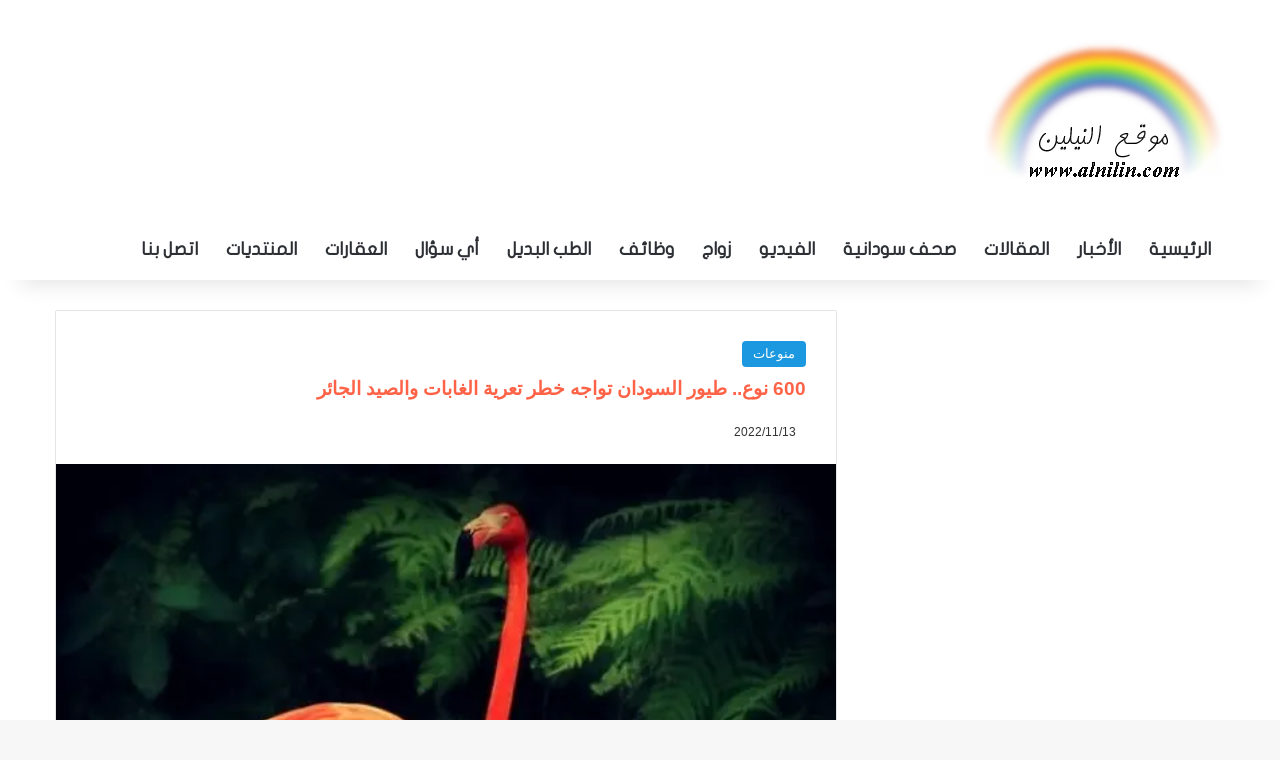

--- FILE ---
content_type: text/html; charset=UTF-8
request_url: https://www.alnilin.com/13289982.htm
body_size: 30799
content:
<!DOCTYPE html><html dir="rtl" lang="ar" class="" data-skin="light" prefix="og: https://ogp.me/ns#"><head><script data-no-optimize="1">var litespeed_docref=sessionStorage.getItem("litespeed_docref");litespeed_docref&&(Object.defineProperty(document,"referrer",{get:function(){return litespeed_docref}}),sessionStorage.removeItem("litespeed_docref"));</script> <meta charset="UTF-8" /><link rel="profile" href="https://gmpg.org/xfn/11" /><meta http-equiv='x-dns-prefetch-control' content='on'><link rel='dns-prefetch' href='//cdnjs.cloudflare.com' /><link rel='dns-prefetch' href='//ajax.googleapis.com' /><link rel='dns-prefetch' href='//fonts.googleapis.com' /><link rel='dns-prefetch' href='//fonts.gstatic.com' /><link rel='dns-prefetch' href='//s.gravatar.com' /><link rel='dns-prefetch' href='//www.google-analytics.com' /><link rel='preload' as='image' href='https://www.alnilin.com/wp-content/uploads/2015/03/logo2.png'><link rel='preload' as='image' href='https://www.alnilin.com/wp-content/uploads/img/823.jpg'><link rel='preload' as='font' href='https://www.alnilin.com/wp-content/themes/jannah/assets/fonts/tielabs-fonticon/tielabs-fonticon.woff' type='font/woff' crossorigin='anonymous' /><title>600 نوع.. طيور السودان تواجه خطر تعرية الغابات والصيد الجائر - النيلين</title><meta name="description" content="حذر مختصون من مخاطر كبيرة تهدد أنواعا نادرة من الطيور في السودان بسبب الصيد الجائر وما تتعرض له الغابات من تعرية مستمرة، حيث يوجد أكثر من 600 نوع من الطيور"/><meta name="robots" content="follow, index, max-snippet:-1, max-video-preview:-1, max-image-preview:large"/><link rel="canonical" href="https://www.alnilin.com/13289982.htm" /><meta property="og:locale" content="ar_AR" /><meta property="og:type" content="article" /><meta property="og:title" content="600 نوع.. طيور السودان تواجه خطر تعرية الغابات والصيد الجائر - النيلين" /><meta property="og:description" content="حذر مختصون من مخاطر كبيرة تهدد أنواعا نادرة من الطيور في السودان بسبب الصيد الجائر وما تتعرض له الغابات من تعرية مستمرة، حيث يوجد أكثر من 600 نوع من الطيور" /><meta property="og:url" content="https://www.alnilin.com/13289982.htm" /><meta property="og:site_name" content="النيلين" /><meta property="article:publisher" content="https://www.facebook.com/alnilincom" /><meta property="article:section" content="منوعات" /><meta property="og:image" content="https://www.alnilin.com/wp-content/uploads/img/823.jpg" /><meta property="og:image:secure_url" content="https://www.alnilin.com/wp-content/uploads/img/823.jpg" /><meta property="og:image:width" content="580" /><meta property="og:image:height" content="536" /><meta property="og:image:alt" content="600 نوع.. طيور السودان تواجه خطر تعرية الغابات والصيد الجائر" /><meta property="og:image:type" content="image/jpeg" /><meta property="article:published_time" content="2022-11-13T09:14:31+02:00" /><meta name="twitter:card" content="summary_large_image" /><meta name="twitter:title" content="600 نوع.. طيور السودان تواجه خطر تعرية الغابات والصيد الجائر - النيلين" /><meta name="twitter:description" content="حذر مختصون من مخاطر كبيرة تهدد أنواعا نادرة من الطيور في السودان بسبب الصيد الجائر وما تتعرض له الغابات من تعرية مستمرة، حيث يوجد أكثر من 600 نوع من الطيور" /><meta name="twitter:site" content="@almodeer" /><meta name="twitter:creator" content="@almodeer" /><meta name="twitter:image" content="https://www.alnilin.com/wp-content/uploads/img/823.jpg" /><meta name="twitter:label1" content="كُتب بواسطة" /><meta name="twitter:data1" content="user829" /><meta name="twitter:label2" content="مدة القراءة" /><meta name="twitter:data2" content="دقيقة واحدة (1)" /> <script type="application/ld+json" class="rank-math-schema-pro">{"@context":"https://schema.org","@graph":[{"@type":["NewsMediaOrganization","Organization"],"@id":"https://www.alnilin.com/#organization","name":"almodeer","url":"https://www.alnilin.com","sameAs":["https://www.facebook.com/alnilincom","https://twitter.com/almodeer"],"logo":{"@type":"ImageObject","@id":"https://www.alnilin.com/#logo","url":"https://www.alnilin.com/wp-content/uploads/2015/03/logo2.png","contentUrl":"https://www.alnilin.com/wp-content/uploads/2015/03/logo2.png","caption":"\u0627\u0644\u0646\u064a\u0644\u064a\u0646","inLanguage":"ar","width":"241","height":"140"}},{"@type":"WebSite","@id":"https://www.alnilin.com/#website","url":"https://www.alnilin.com","name":"\u0627\u0644\u0646\u064a\u0644\u064a\u0646","publisher":{"@id":"https://www.alnilin.com/#organization"},"inLanguage":"ar"},{"@type":"ImageObject","@id":"https://www.alnilin.com/wp-content/uploads/img/823.jpg","url":"https://www.alnilin.com/wp-content/uploads/img/823.jpg","width":"580","height":"536","inLanguage":"ar"},{"@type":"BreadcrumbList","@id":"https://www.alnilin.com/13289982.htm#breadcrumb","itemListElement":[{"@type":"ListItem","position":"1","item":{"@id":"https://www.alnilin.com","name":"\u0627\u0644\u0631\u0626\u064a\u0633\u064a\u0629"}},{"@type":"ListItem","position":"2","item":{"@id":"https://www.alnilin.com/category/%d8%a7%d9%84%d8%a3%d8%ae%d8%a8%d8%a7%d8%b1/%d9%85%d9%86%d9%88%d8%b9%d8%a7%d8%aa","name":"\u0645\u0646\u0648\u0639\u0627\u062a"}},{"@type":"ListItem","position":"3","item":{"@id":"https://www.alnilin.com/13289982.htm","name":"600 \u0646\u0648\u0639.. \u0637\u064a\u0648\u0631 \u0627\u0644\u0633\u0648\u062f\u0627\u0646 \u062a\u0648\u0627\u062c\u0647 \u062e\u0637\u0631 \u062a\u0639\u0631\u064a\u0629 \u0627\u0644\u063a\u0627\u0628\u0627\u062a \u0648\u0627\u0644\u0635\u064a\u062f \u0627\u0644\u062c\u0627\u0626\u0631"}}]},{"@type":"WebPage","@id":"https://www.alnilin.com/13289982.htm#webpage","url":"https://www.alnilin.com/13289982.htm","name":"600 \u0646\u0648\u0639.. \u0637\u064a\u0648\u0631 \u0627\u0644\u0633\u0648\u062f\u0627\u0646 \u062a\u0648\u0627\u062c\u0647 \u062e\u0637\u0631 \u062a\u0639\u0631\u064a\u0629 \u0627\u0644\u063a\u0627\u0628\u0627\u062a \u0648\u0627\u0644\u0635\u064a\u062f \u0627\u0644\u062c\u0627\u0626\u0631 - \u0627\u0644\u0646\u064a\u0644\u064a\u0646","datePublished":"2022-11-13T09:14:31+02:00","dateModified":"2022-11-13T09:14:31+02:00","isPartOf":{"@id":"https://www.alnilin.com/#website"},"primaryImageOfPage":{"@id":"https://www.alnilin.com/wp-content/uploads/img/823.jpg"},"inLanguage":"ar","breadcrumb":{"@id":"https://www.alnilin.com/13289982.htm#breadcrumb"}},{"@type":"Person","@id":"https://www.alnilin.com/13289982.htm#author","name":"user829","image":{"@type":"ImageObject","@id":"https://www.alnilin.com/wp-content/litespeed/avatar/c849c6e14360297a69909f5b53f0e1a5.jpg?ver=1768378173","url":"https://www.alnilin.com/wp-content/litespeed/avatar/c849c6e14360297a69909f5b53f0e1a5.jpg?ver=1768378173","caption":"user829","inLanguage":"ar"},"worksFor":{"@id":"https://www.alnilin.com/#organization"}},{"@type":"NewsArticle","headline":"600 \u0646\u0648\u0639.. \u0637\u064a\u0648\u0631 \u0627\u0644\u0633\u0648\u062f\u0627\u0646 \u062a\u0648\u0627\u062c\u0647 \u062e\u0637\u0631 \u062a\u0639\u0631\u064a\u0629 \u0627\u0644\u063a\u0627\u0628\u0627\u062a \u0648\u0627\u0644\u0635\u064a\u062f \u0627\u0644\u062c\u0627\u0626\u0631 - \u0627\u0644\u0646\u064a\u0644\u064a\u0646","datePublished":"2022-11-13T09:14:31+02:00","dateModified":"2022-11-13T09:14:31+02:00","articleSection":"\u0645\u0646\u0648\u0639\u0627\u062a","author":{"@id":"https://www.alnilin.com/13289982.htm#author","name":"user829"},"publisher":{"@id":"https://www.alnilin.com/#organization"},"description":"\u062d\u0630\u0631 \u0645\u062e\u062a\u0635\u0648\u0646 \u0645\u0646 \u0645\u062e\u0627\u0637\u0631 \u0643\u0628\u064a\u0631\u0629 \u062a\u0647\u062f\u062f \u0623\u0646\u0648\u0627\u0639\u0627 \u0646\u0627\u062f\u0631\u0629 \u0645\u0646 \u0627\u0644\u0637\u064a\u0648\u0631 \u0641\u064a \u0627\u0644\u0633\u0648\u062f\u0627\u0646 \u0628\u0633\u0628\u0628 \u0627\u0644\u0635\u064a\u062f \u0627\u0644\u062c\u0627\u0626\u0631 \u0648\u0645\u0627 \u062a\u062a\u0639\u0631\u0636 \u0644\u0647 \u0627\u0644\u063a\u0627\u0628\u0627\u062a \u0645\u0646 \u062a\u0639\u0631\u064a\u0629 \u0645\u0633\u062a\u0645\u0631\u0629\u060c \u062d\u064a\u062b \u064a\u0648\u062c\u062f \u0623\u0643\u062b\u0631 \u0645\u0646 600 \u0646\u0648\u0639 \u0645\u0646 \u0627\u0644\u0637\u064a\u0648\u0631","name":"600 \u0646\u0648\u0639.. \u0637\u064a\u0648\u0631 \u0627\u0644\u0633\u0648\u062f\u0627\u0646 \u062a\u0648\u0627\u062c\u0647 \u062e\u0637\u0631 \u062a\u0639\u0631\u064a\u0629 \u0627\u0644\u063a\u0627\u0628\u0627\u062a \u0648\u0627\u0644\u0635\u064a\u062f \u0627\u0644\u062c\u0627\u0626\u0631 - \u0627\u0644\u0646\u064a\u0644\u064a\u0646","@id":"https://www.alnilin.com/13289982.htm#richSnippet","isPartOf":{"@id":"https://www.alnilin.com/13289982.htm#webpage"},"image":{"@id":"https://www.alnilin.com/wp-content/uploads/img/823.jpg"},"inLanguage":"ar","mainEntityOfPage":{"@id":"https://www.alnilin.com/13289982.htm#webpage"}}]}</script> <link rel='dns-prefetch' href='//stats.wp.com' /><link rel='dns-prefetch' href='//www.fontstatic.com' /><link rel="alternate" type="application/rss+xml" title="النيلين &laquo; الخلاصة" href="https://www.alnilin.com/feed" /><link rel="alternate" type="application/rss+xml" title="النيلين &laquo; خلاصة التعليقات" href="https://www.alnilin.com/comments/feed" /> <script type="litespeed/javascript">try{if('undefined'!=typeof localStorage){var tieSkin=localStorage.getItem('tie-skin')}
var html=document.getElementsByTagName('html')[0].classList,htmlSkin='light';if(html.contains('dark-skin')){htmlSkin='dark'}
if(tieSkin!=null&&tieSkin!=htmlSkin){html.add('tie-skin-inverted');var tieSkinInverted=!0}
if(tieSkin=='dark'){html.add('dark-skin')}else if(tieSkin=='light'){html.remove('dark-skin')}}catch(e){console.log(e)}</script> <style type="text/css">:root{				
			--tie-preset-gradient-1: linear-gradient(135deg, rgba(6, 147, 227, 1) 0%, rgb(155, 81, 224) 100%);
			--tie-preset-gradient-2: linear-gradient(135deg, rgb(122, 220, 180) 0%, rgb(0, 208, 130) 100%);
			--tie-preset-gradient-3: linear-gradient(135deg, rgba(252, 185, 0, 1) 0%, rgba(255, 105, 0, 1) 100%);
			--tie-preset-gradient-4: linear-gradient(135deg, rgba(255, 105, 0, 1) 0%, rgb(207, 46, 46) 100%);
			--tie-preset-gradient-5: linear-gradient(135deg, rgb(238, 238, 238) 0%, rgb(169, 184, 195) 100%);
			--tie-preset-gradient-6: linear-gradient(135deg, rgb(74, 234, 220) 0%, rgb(151, 120, 209) 20%, rgb(207, 42, 186) 40%, rgb(238, 44, 130) 60%, rgb(251, 105, 98) 80%, rgb(254, 248, 76) 100%);
			--tie-preset-gradient-7: linear-gradient(135deg, rgb(255, 206, 236) 0%, rgb(152, 150, 240) 100%);
			--tie-preset-gradient-8: linear-gradient(135deg, rgb(254, 205, 165) 0%, rgb(254, 45, 45) 50%, rgb(107, 0, 62) 100%);
			--tie-preset-gradient-9: linear-gradient(135deg, rgb(255, 203, 112) 0%, rgb(199, 81, 192) 50%, rgb(65, 88, 208) 100%);
			--tie-preset-gradient-10: linear-gradient(135deg, rgb(255, 245, 203) 0%, rgb(182, 227, 212) 50%, rgb(51, 167, 181) 100%);
			--tie-preset-gradient-11: linear-gradient(135deg, rgb(202, 248, 128) 0%, rgb(113, 206, 126) 100%);
			--tie-preset-gradient-12: linear-gradient(135deg, rgb(2, 3, 129) 0%, rgb(40, 116, 252) 100%);
			--tie-preset-gradient-13: linear-gradient(135deg, #4D34FA, #ad34fa);
			--tie-preset-gradient-14: linear-gradient(135deg, #0057FF, #31B5FF);
			--tie-preset-gradient-15: linear-gradient(135deg, #FF007A, #FF81BD);
			--tie-preset-gradient-16: linear-gradient(135deg, #14111E, #4B4462);
			--tie-preset-gradient-17: linear-gradient(135deg, #F32758, #FFC581);

			
					--main-nav-background: #FFFFFF;
					--main-nav-secondry-background: rgba(0,0,0,0.03);
					--main-nav-primary-color: #0088ff;
					--main-nav-contrast-primary-color: #FFFFFF;
					--main-nav-text-color: #2c2f34;
					--main-nav-secondry-text-color: rgba(0,0,0,0.5);
					--main-nav-main-border-color: rgba(0,0,0,0.1);
					--main-nav-secondry-border-color: rgba(0,0,0,0.08);
				
			}</style><link rel="alternate" title="oEmbed (JSON)" type="application/json+oembed" href="https://www.alnilin.com/wp-json/oembed/1.0/embed?url=https%3A%2F%2Fwww.alnilin.com%2F13289982.htm" /><link rel="alternate" title="oEmbed (XML)" type="text/xml+oembed" href="https://www.alnilin.com/wp-json/oembed/1.0/embed?url=https%3A%2F%2Fwww.alnilin.com%2F13289982.htm&#038;format=xml" /><meta name="viewport" content="width=device-width, initial-scale=1.0" /><style id='wp-img-auto-sizes-contain-inline-css' type='text/css'>img:is([sizes=auto i],[sizes^="auto," i]){contain-intrinsic-size:3000px 1500px}
/*# sourceURL=wp-img-auto-sizes-contain-inline-css */</style><style id="litespeed-ccss">:root{--tie-preset-gradient-1:linear-gradient(135deg, rgba(6, 147, 227, 1) 0%, rgb(155, 81, 224) 100%);--tie-preset-gradient-2:linear-gradient(135deg, rgb(122, 220, 180) 0%, rgb(0, 208, 130) 100%);--tie-preset-gradient-3:linear-gradient(135deg, rgba(252, 185, 0, 1) 0%, rgba(255, 105, 0, 1) 100%);--tie-preset-gradient-4:linear-gradient(135deg, rgba(255, 105, 0, 1) 0%, rgb(207, 46, 46) 100%);--tie-preset-gradient-5:linear-gradient(135deg, rgb(238, 238, 238) 0%, rgb(169, 184, 195) 100%);--tie-preset-gradient-6:linear-gradient(135deg, rgb(74, 234, 220) 0%, rgb(151, 120, 209) 20%, rgb(207, 42, 186) 40%, rgb(238, 44, 130) 60%, rgb(251, 105, 98) 80%, rgb(254, 248, 76) 100%);--tie-preset-gradient-7:linear-gradient(135deg, rgb(255, 206, 236) 0%, rgb(152, 150, 240) 100%);--tie-preset-gradient-8:linear-gradient(135deg, rgb(254, 205, 165) 0%, rgb(254, 45, 45) 50%, rgb(107, 0, 62) 100%);--tie-preset-gradient-9:linear-gradient(135deg, rgb(255, 203, 112) 0%, rgb(199, 81, 192) 50%, rgb(65, 88, 208) 100%);--tie-preset-gradient-10:linear-gradient(135deg, rgb(255, 245, 203) 0%, rgb(182, 227, 212) 50%, rgb(51, 167, 181) 100%);--tie-preset-gradient-11:linear-gradient(135deg, rgb(202, 248, 128) 0%, rgb(113, 206, 126) 100%);--tie-preset-gradient-12:linear-gradient(135deg, rgb(2, 3, 129) 0%, rgb(40, 116, 252) 100%);--tie-preset-gradient-13:linear-gradient(135deg, #4D34FA, #ad34fa);--tie-preset-gradient-14:linear-gradient(135deg, #0057FF, #31B5FF);--tie-preset-gradient-15:linear-gradient(135deg, #FF007A, #FF81BD);--tie-preset-gradient-16:linear-gradient(135deg, #14111E, #4B4462);--tie-preset-gradient-17:linear-gradient(135deg, #F32758, #FFC581);--main-nav-background:#FFFFFF;--main-nav-secondry-background:rgba(0,0,0,0.03);--main-nav-primary-color:#0088ff;--main-nav-contrast-primary-color:#FFFFFF;--main-nav-text-color:#2c2f34;--main-nav-secondry-text-color:rgba(0,0,0,0.5);--main-nav-main-border-color:rgba(0,0,0,0.1);--main-nav-secondry-border-color:rgba(0,0,0,0.08)}:root{--brand-color:#0669ff;--dark-brand-color:#0051cc;--bright-color:#FFF;--base-color:#2c2f34}html{-ms-touch-action:manipulation;touch-action:manipulation;-webkit-text-size-adjust:100%;-ms-text-size-adjust:100%}article,aside,figcaption,figure,header,nav{display:block}a{background-color:#fff0}img{border-style:none}figure{margin:1em 0}button,input{font:inherit}button,input{overflow:visible}button,input{margin:0}button{text-transform:none}button,[type="submit"]{-webkit-appearance:button}button::-moz-focus-inner,input::-moz-focus-inner{border:0;padding:0}button:-moz-focusring,input:-moz-focusring{outline:1px dotted ButtonText}[type="search"]{-webkit-appearance:textfield}[type="search"]::-webkit-search-cancel-button,[type="search"]::-webkit-search-decoration{-webkit-appearance:none}*{padding:0;margin:0;list-style:none;border:0;outline:none;box-sizing:border-box}*:before,*:after{box-sizing:border-box}body{background:#F7F7F7;color:var(--base-color);font-family:-apple-system,BlinkMacSystemFont,"Segoe UI",Roboto,Oxygen,Oxygen-Sans,Ubuntu,Cantarell,"Helvetica Neue","Open Sans",Arial,sans-serif;font-size:13px;line-height:21px}h1,.the-subtitle{line-height:1.4;font-weight:600}h1{font-size:41px;font-weight:700}.the-subtitle{font-size:17px}a{color:var(--base-color);text-decoration:none}img{max-width:100%;height:auto}.screen-reader-text{clip:rect(1px,1px,1px,1px);position:absolute!important;height:1px;width:1px;overflow:hidden}.stream-item{text-align:center;position:relative;z-index:2;margin:20px 0;padding:0}.header-layout-3.no-stream-item .logo-container{width:100%;float:none}.tie-icon:before,[class^="tie-icon-"],[class*=" tie-icon-"]{font-family:"tiefonticon"!important;speak:never;font-style:normal;font-weight:400;font-variant:normal;text-transform:none;line-height:1;-webkit-font-smoothing:antialiased;-moz-osx-font-smoothing:grayscale;display:inline-block}body.tie-no-js a.remove{display:none!important}body.tie-no-js .tie-icon:before,body.tie-no-js [class^="tie-icon-"],body.tie-no-js [class*=" tie-icon-"]{visibility:hidden!important}body.tie-no-js [class^="tie-icon-"]:before,body.tie-no-js [class*=" tie-icon-"]:before{content:""}.tie-popup{display:none}.container{margin-right:auto;margin-left:auto;padding-left:15px;padding-right:15px}.container:after{content:"";display:table;clear:both}@media (min-width:768px){.container{width:100%}}@media (min-width:1200px){.container{max-width:1200px}}.tie-row{margin-left:-15px;margin-right:-15px}.tie-row:after{content:"";display:table;clear:both}.tie-col-md-4,.tie-col-md-8,.tie-col-xs-12{position:relative;min-height:1px;padding-left:15px;padding-right:15px}.tie-col-xs-12{float:left}.tie-col-xs-12{width:100%}@media (min-width:992px){.tie-col-md-4,.tie-col-md-8{float:left}.tie-col-md-4{width:33.33333%}.tie-col-md-8{width:66.66667%}}.tie-alignright{float:right}.clearfix:before,.clearfix:after{content:" ";display:block;height:0;overflow:hidden}.clearfix:after{clear:both}.tie-container,#tie-wrapper{height:100%;min-height:650px}.tie-container{position:relative;overflow:hidden}#tie-wrapper{background:#fff;position:relative;z-index:108;height:100%;margin:0 auto}.container-wrapper{background:#fff;border:1px solid rgb(0 0 0/.1);border-radius:2px;padding:30px}#content{margin-top:30px}@media (max-width:991px){#content{margin-top:15px}}.site-content{-ms-word-wrap:break-word;word-wrap:break-word}.theme-header{background:#fff;position:relative;z-index:999}.theme-header:after{content:"";display:table;clear:both}.theme-header.has-shadow{box-shadow:rgb(0 0 0/.1)0 25px 20px -20px}#menu-components-wrap{display:flex;justify-content:space-between;width:100%;flex-wrap:wrap}.logo-row{position:relative}#logo{margin-top:40px;margin-bottom:40px;display:block;float:left}#logo img{vertical-align:middle}#logo a{display:inline-block}@media (max-width:991px){#theme-header.has-normal-width-logo #logo{margin:14px 0!important;text-align:left;line-height:1}#theme-header.has-normal-width-logo #logo img{width:auto;height:auto;max-width:190px}}@media (max-width:479px){#theme-header.has-normal-width-logo #logo img{max-width:160px;max-height:60px!important}}@media (max-width:991px){#theme-header.mobile-header-default:not(.header-layout-1) #logo{flex-grow:10}}.components{display:flex;align-items:center;justify-content:end}.components>li{position:relative}.components>li>a{display:block;position:relative;width:30px;text-align:center;font-size:16px;white-space:nowrap}@media (max-width:991px){.logo-container{border-width:0;display:flex;flex-flow:row nowrap;align-items:center;justify-content:space-between}}.mobile-header-components{display:none;z-index:10;height:30px;line-height:30px;flex-wrap:nowrap;flex:1 1 0%}.mobile-header-components .components{float:none;display:flex!important;justify-content:flex-start}.mobile-header-components .components li.custom-menu-link{display:inline-block;float:none}.mobile-header-components .components li.custom-menu-link>a{width:20px;padding-bottom:15px}.mobile-header-components [class^="tie-icon-"]{font-size:18px;width:20px;height:20px;vertical-align:middle}.mobile-header-components .tie-mobile-menu-icon{font-size:20px}.mobile-header-components .nav-icon{display:inline-block;width:20px;height:2px;background-color:var(--base-color);position:relative;top:-4px}.mobile-header-components .nav-icon:before,.mobile-header-components .nav-icon:after{position:absolute;right:0;background-color:var(--base-color);content:"";display:block;width:100%;height:100%;transform:translateZ(0);backface-visibility:hidden}.mobile-header-components .nav-icon:before{transform:translateY(-7px)}.mobile-header-components .nav-icon:after{transform:translateY(7px)}.mobile-header-components .menu-text-wrapper{white-space:nowrap;width:auto!important}.mobile-header-components .menu-text{color:var(--base-color);line-height:30px;font-size:12px;padding:0 0 0 5px;display:inline-block}#mobile-header-components-area_1 .components li.custom-menu-link>a{margin-right:15px}@media (max-width:991px){.logo-container:before,.logo-container:after{height:1px}#tie-body #mobile-container,.mobile-header-components{display:block}}@media (max-width:991px){.theme-header .components{display:none}}.main-nav-wrapper{position:relative;z-index:4}.main-nav{background-color:var(--main-nav-background);color:var(--main-nav-primary-color);position:relative;border:1px solid var(--main-nav-main-border-color);border-width:1px 0}.main-menu-wrapper{position:relative}@media (min-width:992px){.header-menu .menu{display:flex}.header-menu .menu a{display:block;position:relative}.header-menu .menu>li>a{white-space:nowrap}#main-nav{z-index:9;line-height:60px}.main-menu .menu>li>a{padding:0 14px;font-size:14px;font-weight:700}.main-nav .menu a{color:var(--main-nav-text-color)}.main-nav-light{--main-nav-background:#FFFFFF;--main-nav-secondry-background:rgba(0,0,0,0.03);--main-nav-primary-color:var(--brand-color);--main-nav-contrast-primary-color:var(--bright-color);--main-nav-text-color:var(--base-color);--main-nav-secondry-text-color:rgba(0,0,0,0.5);--main-nav-main-border-color:rgba(0,0,0,0.1);--main-nav-secondry-border-color:rgba(0,0,0,0.08)}}@media only screen and (min-width:992px) and (max-width:1100px){.main-nav .menu>li:not(.is-icon-only)>a{padding-left:7px;padding-right:7px}.main-nav .menu>li:not(.is-icon-only)>a:before{display:none}}@media (max-width:991px){#tie-wrapper header#theme-header{box-shadow:none;background:transparent!important}.logo-container{border-width:0;box-shadow:0 3px 7px 0 rgb(0 0 0/.1)}.logo-container{background-color:#fff}.header-layout-3 .main-nav-wrapper{display:none}.main-menu-wrapper .main-menu-wrap{width:100%}}@media (max-width:767px){.magazine1:not(.has-builder):not(.error404) .main-content{padding-left:0;padding-right:0}}input{border:1px solid rgb(0 0 0/.1);color:var(--base-color);font-size:13px;outline:none;padding:10px 12px;line-height:23px;border-radius:2px;max-width:100%;background-color:#fff0}input:not([type="checkbox"]):not([type="radio"]){appearance:none;outline:none}@media (max-width:767px){input:not([type="submit"]){font-size:16px!important}}[type="submit"]{width:auto;position:relative;background-color:var(--tie-buttons-color,var(--brand-color));color:var(--tie-buttons-text,var(--bright-color));border-radius:var(--tie-buttons-radius,2px);border:var(--tie-buttons-border-width,0) solid var(--tie-buttons-border-color,var(--brand-color));padding:10px 25px;margin:0;font-weight:600;font-size:14px;display:inline-block;text-align:center;line-height:21px;text-decoration:none;vertical-align:middle;appearance:none}@media (min-width:992px){.sidebar-right .main-content{float:left}.sidebar-right.magazine1 .main-content{padding-right:3px}}.post-thumb{position:relative;height:100%;display:block;backface-visibility:hidden;transform:rotate(0)}.post-thumb img{width:100%;display:block}.post-thumb .post-cat-wrap{position:absolute;bottom:10px;margin:0;right:10px}.post-meta{margin:10px 0 8px;font-size:12px;overflow:hidden}.post-meta{color:#666}.post-meta .meta-item{margin-right:8px;display:inline-block}.post-meta .meta-item.tie-icon:before{padding-right:3px}.post-meta .meta-item.date:before{content:""}@media (max-width:767px){.entry-header .post-meta>span,.entry-header .post-meta>div,.main-content .post-meta>span,.main-content .post-meta>div{float:left}}.post-cat-wrap{position:relative;z-index:3;margin-bottom:5px;font-weight:400;font-family:inherit!important;line-height:0;display:block}.post-cat{display:inline-block;background:var(--brand-color);color:var(--bright-color);padding:0 11px;font-size:13px;line-height:2em;margin-right:4px;position:relative;white-space:nowrap;word-wrap:normal;letter-spacing:0;border-radius:4px}.post-cat:first-child:last-child{margin:0}.social-icons-item{float:right;margin-left:6px;position:relative}.social-icons-item .social-link span{color:var(--base-color);line-height:unset}.social-icons-widget .social-icons-item .social-link{width:24px;height:24px;line-height:24px;padding:0;display:block;text-align:center;border-radius:2px}.social-icons-item .facebook-social-icon{background-color:#4080FF!important}.social-icons-item .facebook-social-icon span{color:#4080FF}ul:not(.solid-social-icons) .social-icons-item a:not(:hover){background-color:transparent!important}.solid-social-icons .social-link{background-color:var(--base-color)}.dark-skin .solid-social-icons .social-link{background-color:#27292d;border-color:#27292d}.solid-social-icons .social-link span{color:#ffffff!important}.entry-header{padding:30px 30px 0;margin-bottom:20px}@media (max-width:991px){.entry-header{padding:20px 20px 0}}@media (max-width:767px){.container-wrapper{padding:20px 15px}}.block-head-1 .the-global-title{position:relative;font-size:17px;padding:0 0 15px;border-bottom:2px solid rgb(0 0 0/.1);margin-bottom:20px}.block-head-1 .the-global-title:after{content:"";background:#2c2f34;width:40px;height:2px;position:absolute;bottom:-2px;left:0}.block-head-1 .the-global-title:before{content:"";width:0;height:0;position:absolute;bottom:-5px;left:0;border-left:0;border-right:5px solid #fff0;border-top:5px solid #2c2f34}.side-aside{position:fixed;top:0;z-index:111;visibility:hidden;width:350px;max-width:100%;height:100%;background:#FFF;background-repeat:no-repeat;background-position:center top;background-size:cover;overflow-y:auto}@media (min-width:992px){.side-aside{right:0;transform:translate(350px,0)}.side-aside:not(.slide-sidebar-desktop){display:none}}.dark-skin{--lazyload-loading-color:#161717}.dark-skin{background-color:var(--tie-dark-skin-bg-main,#1f2024);color:#fff}.dark-skin input:not([type="submit"]){color:#ccc}.dark-skin a:not(:hover){color:#fff}.dark-skin input:not([type=submit]){border-color:rgb(255 255 255/.1)}.widget-title{position:relative}.widget-title .the-subtitle{font-size:15px;min-height:15px}.post-widget-body{padding-left:125px}.post-widget-body .post-title{font-size:14px;line-height:1.4;margin-bottom:5px}.post-widget-thumbnail{float:left;margin-right:15px;position:relative}.widget li{padding:6px 0}.widget li:first-child{padding-top:0}.widget li:last-child{padding-bottom:0;border-bottom:0}.widget li:after{clear:both;display:table;content:""}.widget .post-meta{margin:2px 0 0;font-size:11px;line-height:17px}.posts-list-big-first .posts-list-items li:first-child{padding-bottom:20px}.posts-list-big-first li:first-child .post-widget-thumbnail{width:100%;margin-right:0;margin-bottom:10px}.posts-list-big-first li:first-child .post-widget-thumbnail a{min-height:40px}.posts-list-big-first li:first-child .post-widget-body{padding-left:0}.posts-list-big-first li:first-child .post-title{font-size:18px}@media (max-width:991px){.posts-list-big-first .posts-list-items{overflow:hidden}.posts-list-big-first li{width:48%;float:left}.posts-list-big-first li:nth-child(2n+1){clear:both}}@media (max-width:670px){.posts-list-big-first li{width:100%}}form.search-form{overflow:auto;position:relative;width:100%;margin-top:10px}.search-field{float:left;width:73%;padding:8px 15px}.search-submit[type="submit"]{float:right;padding:10px 5px;margin-left:2%;width:25%}li.widget-post-list{padding:7px 0;position:relative}.social-icons-widget .social-icons-item{float:left;margin:3px;padding:0}.social-icons-widget .social-icons-item .social-link{width:40px;height:40px;line-height:40px;font-size:18px}@media (max-width:479px){.social-icons-widget .social-icons-item{float:none;display:inline-block}}@media (min-width:992px){.theme-header .logo-row>div{height:auto!important}}#mobile-container{display:none;padding:10px 30px 30px}#mobile-menu{margin-bottom:20px;position:relative;padding-top:15px}#mobile-social-icons{margin-bottom:15px}#mobile-social-icons ul{text-align:center;overflow:hidden}#mobile-social-icons ul .social-icons-item{float:none;display:inline-block}#mobile-social-icons .social-icons-item{margin:0}#mobile-social-icons .social-icons-item .social-link{background:#fff0;border:none}#mobile-search .search-form{overflow:hidden;position:relative}#mobile-search .search-form:after{position:absolute;content:"";font-family:"tiefonticon";top:4px;right:10px;line-height:30px;width:30px;font-size:16px;border-radius:50%;text-align:center;color:#fff}#mobile-search .search-field{background-color:rgb(0 0 0/.05);border-color:rgb(255 255 255/.1);color:#fff;width:100%;border-radius:50px;padding:7px 45px 7px 20px}#mobile-search .search-submit{background:#fff0;font-size:0;width:35px;height:38px;position:absolute;top:0;right:5px;z-index:1}#mobile-search input::-webkit-input-placeholder{color:rgb(255 255 255/.6)}#mobile-search input::-moz-placeholder{color:rgb(255 255 255/.6)}#mobile-search input:-moz-placeholder{color:rgb(255 255 255/.6)}#mobile-search input:-ms-input-placeholder{color:rgb(255 255 255/.6)}#tie-wrapper:after{position:absolute;z-index:1000;top:-10%;left:-50%;width:0;height:0;background:rgb(0 0 0/.2);content:"";opacity:0}@media (max-width:991px){.side-aside.appear-from-left{left:0;transform:translate(-100%,0)}}.is-desktop .side-aside .has-custom-scroll{padding:50px 0 0}.side-aside:after{position:absolute;top:0;left:0;width:100%;height:100%;background:rgb(0 0 0/.2);content:"";opacity:1}a.remove{position:absolute;top:0;right:0;display:block;speak:never;-webkit-font-smoothing:antialiased;-moz-osx-font-smoothing:grayscale;width:20px;height:20px;display:block;line-height:20px;text-align:center;font-size:15px}a.remove:before{content:"";font-family:"tiefonticon";color:#e74c3c}a.remove.big-btn{width:25px;height:25px;line-height:25px;font-size:22px}a.remove.light-btn:not(:hover):before{color:#fff}.side-aside a.remove{z-index:1;top:15px;left:50%;right:auto;transform:translateX(-50%)}.side-aside a.remove:not(:hover):before{color:#111}.side-aside.dark-skin a.remove:not(:hover):before{color:#fff}.tie-popup a.remove{transform:scale(.2);opacity:0;top:15px;right:15px;z-index:1}.theiaStickySidebar:after{content:"";display:table;clear:both}.has-custom-scroll,.side-aside{overflow-x:hidden;scrollbar-width:thin}.has-custom-scroll::-webkit-scrollbar,.side-aside::-webkit-scrollbar{width:5px}.has-custom-scroll::-webkit-scrollbar-track,.side-aside::-webkit-scrollbar-track{background:#fff0}.has-custom-scroll::-webkit-scrollbar-thumb,.side-aside::-webkit-scrollbar-thumb{border-radius:20px;background:rgb(0 0 0/.2)}.dark-skin .has-custom-scroll::-webkit-scrollbar-thumb{background:#000}.tie-popup{position:fixed;z-index:99999;left:0;top:0;height:100%;width:100%;background-color:rgb(0 0 0/.5);display:none;perspective:600px}.pop-up-live-search{will-change:transform,opacity;transform:scale(.7);opacity:0}.tie-popup-search-wrap::-webkit-input-placeholder{color:#fff}.tie-popup-search-wrap::-moz-placeholder{color:#fff}.tie-popup-search-wrap:-moz-placeholder{color:#fff}.tie-popup-search-wrap:-ms-input-placeholder{color:#fff}.tie-popup-search-wrap form{position:relative;height:80px;margin-bottom:20px}.popup-search-wrap-inner{position:relative;padding:80px 15px 0;margin:0 auto;max-width:800px}input.tie-popup-search-input{width:100%;height:80px;line-height:80px;background:rgb(0 0 0/.7)!important;font-weight:500;font-size:22px;border:0;padding-right:80px;padding-left:30px;color:#fff;border-radius:5px}button.tie-popup-search-submit{font-size:28px;color:#666;position:absolute;right:5px;top:15px;background:transparent!important}#tie-popup-search-mobile .popup-search-wrap-inner{padding-top:50px}#tie-popup-search-mobile input.tie-popup-search-input{height:50px;line-height:1;padding-left:20px;padding-right:50px}#tie-popup-search-mobile button.tie-popup-search-submit{font-size:16px;top:9px;right:0}.tie-icon-messenger:before{content:""}.tie-icon-facebook:before{content:""}.tie-icon-search:before{content:""}.tie-icon-camera:before{content:""}.tie-icon-twitter:before{content:""}.tie-icon-paper-plane:before{content:""}.tie-icon-whatsapp:before{content:""}.tie-icon-moon:before{content:""}.post-content.container-wrapper{padding:0}.entry-header{font-size:45px;line-height:1.2}@media (max-width:767px){.entry-header{font-size:28px}}.entry-header .entry-title{margin-bottom:15px}@media (max-width:767px){.entry-header .entry-title{font-size:28px}}.entry-header .post-cat{margin-bottom:6px}.entry-header .post-meta{overflow:inherit;font-size:12px;margin-top:5px;margin-bottom:0;line-height:24px}.entry-header .post-meta .meta-item{margin-right:12px}.entry-header .post-meta{color:#333}.entry-header .post-meta .tie-alignright{display:inline}@media (max-width:767px){.entry-header .post-meta{margin-bottom:-8px}.entry-header .post-meta .tie-alignright{float:none}.entry-header .post-meta .meta-item{margin-bottom:8px!important}.entry-header .post-meta>div,.entry-header .post-meta>span{float:initial!important}}.post-layout-1 .entry-header-outer{padding:30px 30px 20px}@media (max-width:767px){.post-layout-1 .entry-header-outer{padding:20px}}.post-layout-1 .entry-header{padding:0;margin:0}.featured-area{position:relative;margin-bottom:30px;line-height:1}@media (max-width:767px){.featured-area{margin-bottom:20px}}.featured-area img{width:100%}.single-featured-image{position:relative;margin:0;line-height:0}.single-caption-text{position:absolute;bottom:0;left:0;padding:5px 10px;background:rgb(0 0 0/.6);color:#fff;line-height:1.8;font-size:90%}.share-buttons{padding:18px 28px;line-height:0}@media (max-width:767px){.share-buttons{padding:15px}}.share-buttons-mobile{position:fixed;bottom:0;z-index:999999;width:100%;background:#fff0;border:0 none;padding:0}.share-buttons-mobile .share-links a{margin:0;border-radius:0;width:1%;display:table-cell;opacity:1!important}.share-buttons-mobile .share-links a .share-btn-icon{margin:0 auto;float:none}@media (min-width:768px){.share-buttons-mobile{display:none}}.mobile-share-buttons-spacer{height:40px}@media (min-width:768px){.mobile-share-buttons-spacer{display:none}}.share-links a{color:#fff}.share-links{overflow:hidden;position:relative}.share-links .share-btn-icon{font-size:15px}.share-links a{display:inline-block;margin:2px;height:40px;overflow:hidden;position:relative;border-radius:2px;width:40px}.share-links a,.share-links a:before{background-color:#444}.share-links a .share-btn-icon{width:40px;height:40px;float:left;display:block;text-align:center;line-height:40px}.share-links a.facebook-share-btn,.share-links a.facebook-share-btn:before{background:#4080FF}.share-links a.twitter-share-btn,.share-links a.twitter-share-btn:before{background:#000}.share-links a.whatsapp-share-btn,.share-links a.whatsapp-share-btn:before{background:#43d854}.share-links a.telegram-share-btn,.share-links a.telegram-share-btn:before{background:#08c}.share-links a.messenger-share-btn,.share-links a.messenger-share-btn:before{background:#0078ff}@media (min-width:768px){a.telegram-share-btn,a.whatsapp-share-btn{display:none!important}}@media (min-width:768px){a.messenger-mob-share-btn{display:none!important}}@media (max-width:767px){a.messenger-desktop-share-btn{display:none!important}}#check-also-box{position:fixed;background-color:#fff;z-index:999;bottom:15px;right:-1px;transform:translatex(100%);width:340px;padding:30px;border:1px solid rgb(0 0 0/.1);border-radius:2px;border-top-right-radius:0;border-bottom-right-radius:0}#check-also-box .has-first-big-post .post-widget-body{clear:both}#check-also-box .posts-list-big-first li{padding-bottom:0}#check-also-box .posts-list-big-first li .post-title{font-size:18px;line-height:1.3em}@media (max-width:991px){#check-also-box{display:none}}#post-extra-info{display:none}html{direction:rtl}.tie-col-xs-12{float:right}@media (min-width:992px){.tie-col-md-4,.tie-col-md-8{float:right}}.tie-alignright{float:left}.post-cat{margin-right:0;margin-left:4px}.search-field{float:right}.search-submit[type="submit"]{float:left;margin-right:2%;margin-left:0}.post-meta .meta-item{margin-left:8px;margin-right:0}.post-meta .tie-icon:before{padding-left:3px;padding-right:0!important}@media (max-width:767px){.entry-header .post-meta>span,.entry-header .post-meta>div,.main-content .post-meta>span,.main-content .post-meta>div{float:right}}.tie-popup-search-wrap input[type="text"]{padding-right:20px;padding-left:80px}button.tie-popup-search-submit{left:5px;right:auto}a.remove{left:0;right:auto}.tie-popup a.remove{left:15px;right:auto}#tie-popup-search-mobile button.tie-popup-search-submit{right:auto;left:0}#tie-popup-search-mobile input.tie-popup-search-input{padding-right:20px;padding-left:50px}#logo{float:right}@media (min-width:992px){.main-menu,.header-menu .menu li{float:right}.components,.components>li{float:left}}@media (max-width:991px){#theme-header.has-normal-width-logo #logo{text-align:right}.mobile-header-components{left:15px;right:auto}}#mobile-header-components-area_1 .components{flex-direction:row-reverse}.mobile-header-components .menu-text{padding-left:0;padding-right:5px}#mobile-search .search-form:after{left:10px;right:auto}#mobile-search .search-field{padding-left:45px;padding-right:20px}#mobile-search .search-submit{right:auto;left:5px}@media (max-width:991px){.logo-container{flex-direction:row-reverse}}.post-thumb .post-cat-wrap{left:10px;right:auto}.featured-area .single-caption-text{right:0;left:auto}.entry-header .post-meta .meta-item{margin-right:0;margin-left:12px}.share-links a .share-btn-icon{float:right}.block-head-1 .the-global-title:after{right:0;left:auto}.block-head-1 .the-global-title:before{right:0;left:auto;border-left:5px solid #fff0;border-right:0}.post-widget-body{padding-left:0;padding-right:125px}.post-widget-thumbnail{float:right;margin-left:15px;margin-right:0}.posts-list-big-first li:first-child .post-widget-thumbnail{margin-left:0}.posts-list-big-first li:first-child .post-widget-body{padding-right:0}@media (max-width:991px){.posts-list-big-first li{float:right}.posts-list-big-first li:first-child{float:right;clear:left}}.social-icons-widget .social-icons-item{float:right}body{font-family:Tahoma,Geneva,sans-serif}h1,.the-subtitle{font-family:Arial,Helvetica,sans-serif}#main-nav .main-menu>ul>li>a{font-family:flat-jooza}html #main-nav .main-menu>ul>li>a{font-size:18px}html .entry-header h1.entry-title{font-size:22px}:root:root{--brand-color:#1b98e0;--dark-brand-color:#0066ae;--bright-color:#FFFFFF;--base-color:#2c2f34}html #theme-header:not(.main-nav-boxed) #main-nav{border-right:0 none!important;border-left:0 none!important;border-top:0 none!important}html #theme-header:not(.main-nav-boxed) #main-nav{border-right:0 none!important;border-left:0 none!important;border-bottom:0 none!important}html .entry-header h1.entry-title{font-size:19px;font-weight:600;line-height:1.75;color:tomato}</style><link rel="preload" data-asynced="1" data-optimized="2" as="style" onload="this.onload=null;this.rel='stylesheet'" href="https://www.alnilin.com/wp-content/litespeed/css/78801b3e7953d3f9cc85fc7c03068a99.css?ver=ada92" /><script data-optimized="1" type="litespeed/javascript" data-src="https://www.alnilin.com/wp-content/plugins/litespeed-cache/assets/js/css_async.min.js"></script> <link data-asynced="1" as="style" onload="this.onload=null;this.rel='stylesheet'"  rel='preload' id='flat-jooza-css' href='https://www.fontstatic.com/f=flat-jooza' type='text/css' media='all' /><style id='contact-form-7-inline-css' type='text/css'>.wpcf7 .wpcf7-recaptcha iframe {margin-bottom: 0;}.wpcf7 .wpcf7-recaptcha[data-align="center"] > div {margin: 0 auto;}.wpcf7 .wpcf7-recaptcha[data-align="right"] > div {margin: 0 0 0 auto;}
/*# sourceURL=contact-form-7-inline-css */</style><style id='dominant-color-styles-inline-css' type='text/css'>img[data-dominant-color]:not(.has-transparency) { background-color: var(--dominant-color); }
/*# sourceURL=dominant-color-styles-inline-css */</style><style id='tie-theme-child-css-inline-css' type='text/css'>body{font-family: Tahoma,Geneva,sans-serif;}.logo-text,h1,h2,h3,h4,h5,h6,.the-subtitle{font-family: Arial,Helvetica,sans-serif;}#main-nav .main-menu > ul > li > a{font-family: flat-jooza;}blockquote p{font-family: Tahoma,Geneva,sans-serif;}html #main-nav .main-menu > ul > li > a{font-size: 18px;}html .entry-header h1.entry-title{font-size: 22px;}html #the-post .entry-content,html #the-post .entry-content p{font-size: 18px;line-height: 1.5;}:root:root{--brand-color: #1b98e0;--dark-brand-color: #0066ae;--bright-color: #FFFFFF;--base-color: #2c2f34;}#reading-position-indicator{box-shadow: 0 0 10px rgba( 27,152,224,0.7);}html :root:root{--brand-color: #1b98e0;--dark-brand-color: #0066ae;--bright-color: #FFFFFF;--base-color: #2c2f34;}html #reading-position-indicator{box-shadow: 0 0 10px rgba( 27,152,224,0.7);}html #top-nav,html #top-nav .sub-menu,html #top-nav .comp-sub-menu,html #top-nav .ticker-content,html #top-nav .ticker-swipe,html .top-nav-boxed #top-nav .topbar-wrapper,html .top-nav-dark .top-menu ul,html #autocomplete-suggestions.search-in-top-nav{background-color : #f5f5f5;}html #top-nav *,html #autocomplete-suggestions.search-in-top-nav{border-color: rgba( #000000,0.08);}html #top-nav .icon-basecloud-bg:after{color: #f5f5f5;}html #top-nav a:not(:hover),html #top-nav input,html #top-nav #search-submit,html #top-nav .fa-spinner,html #top-nav .dropdown-social-icons li a span,html #top-nav .components > li .social-link:not(:hover) span,html #autocomplete-suggestions.search-in-top-nav a{color: #444444;}html #top-nav input::-moz-placeholder{color: #444444;}html #top-nav input:-moz-placeholder{color: #444444;}html #top-nav input:-ms-input-placeholder{color: #444444;}html #top-nav input::-webkit-input-placeholder{color: #444444;}html #top-nav,html .search-in-top-nav{--tie-buttons-color: #1b98e0;--tie-buttons-border-color: #1b98e0;--tie-buttons-text: #FFFFFF;--tie-buttons-hover-color: #007ac2;}html #top-nav a:hover,html #top-nav .menu li:hover > a,html #top-nav .menu > .tie-current-menu > a,html #top-nav .components > li:hover > a,html #top-nav .components #search-submit:hover,html #autocomplete-suggestions.search-in-top-nav .post-title a:hover{color: #1b98e0;}html #top-nav,html #top-nav .comp-sub-menu,html #top-nav .tie-weather-widget{color: #777777;}html #autocomplete-suggestions.search-in-top-nav .post-meta,html #autocomplete-suggestions.search-in-top-nav .post-meta a:not(:hover){color: rgba( 119,119,119,0.7 );}html #top-nav .weather-icon .icon-cloud,html #top-nav .weather-icon .icon-basecloud-bg,html #top-nav .weather-icon .icon-cloud-behind{color: #777777 !important;}html #theme-header:not(.main-nav-boxed) #main-nav,html .main-nav-boxed .main-menu-wrapper{border-right: 0 none !important;border-left : 0 none !important;border-top : 0 none !important;}html #theme-header:not(.main-nav-boxed) #main-nav,html .main-nav-boxed .main-menu-wrapper{border-right: 0 none !important;border-left : 0 none !important;border-bottom : 0 none !important;}html #footer{background-color: #444444;}html #site-info{background-color: #ffffff;}html #footer .posts-list-counter .posts-list-items li.widget-post-list:before{border-color: #444444;}html #footer .timeline-widget a .date:before{border-color: rgba(68,68,68,0.8);}html #footer .footer-boxed-widget-area,html #footer textarea,html #footer input:not([type=submit]),html #footer select,html #footer code,html #footer kbd,html #footer pre,html #footer samp,html #footer .show-more-button,html #footer .slider-links .tie-slider-nav span,html #footer #wp-calendar,html #footer #wp-calendar tbody td,html #footer #wp-calendar thead th,html #footer .widget.buddypress .item-options a{border-color: rgba(255,255,255,0.1);}html #footer .social-statistics-widget .white-bg li.social-icons-item a,html #footer .widget_tag_cloud .tagcloud a,html #footer .latest-tweets-widget .slider-links .tie-slider-nav span,html #footer .widget_layered_nav_filters a{border-color: rgba(255,255,255,0.1);}html #footer .social-statistics-widget .white-bg li:before{background: rgba(255,255,255,0.1);}html .site-footer #wp-calendar tbody td{background: rgba(255,255,255,0.02);}html #footer .white-bg .social-icons-item a span.followers span,html #footer .circle-three-cols .social-icons-item a .followers-num,html #footer .circle-three-cols .social-icons-item a .followers-name{color: rgba(255,255,255,0.8);}html #footer .timeline-widget ul:before,html #footer .timeline-widget a:not(:hover) .date:before{background-color: #262626;}html #footer .widget-title,html #footer .widget-title a:not(:hover){color: #dddddd;}html #footer,html #footer textarea,html #footer input:not([type='submit']),html #footer select,html #footer #wp-calendar tbody,html #footer .tie-slider-nav li span:not(:hover),html #footer .widget_categories li a:before,html #footer .widget_product_categories li a:before,html #footer .widget_layered_nav li a:before,html #footer .widget_archive li a:before,html #footer .widget_nav_menu li a:before,html #footer .widget_meta li a:before,html #footer .widget_pages li a:before,html #footer .widget_recent_entries li a:before,html #footer .widget_display_forums li a:before,html #footer .widget_display_views li a:before,html #footer .widget_rss li a:before,html #footer .widget_display_stats dt:before,html #footer .subscribe-widget-content h3,html #footer .about-author .social-icons a:not(:hover) span{color: #aaaaaa;}html #footer post-widget-body .meta-item,html #footer .post-meta,html #footer .stream-title,html #footer.dark-skin .timeline-widget .date,html #footer .wp-caption .wp-caption-text,html #footer .rss-date{color: rgba(170,170,170,0.7);}html #footer input::-moz-placeholder{color: #aaaaaa;}html #footer input:-moz-placeholder{color: #aaaaaa;}html #footer input:-ms-input-placeholder{color: #aaaaaa;}html #footer input::-webkit-input-placeholder{color: #aaaaaa;}html #site-info,html #site-info ul.social-icons li a:not(:hover) span{color: #999999;}html #footer .site-info a:not(:hover){color: #666666;}#the-post .entry-content,#the-post .entry-content p { text-align: justify; }.eng_ww_ttl_span1 { font-weight: bold; color: #333; font-size: 1.5rem;}html .entry-header h1.entry-title { font-size: 19px; font-weight: 600; line-height: 1.75; color: tomato;}.ez-toc-container-direction { direction: rtl;}#top-nav *,#autocomplete-suggestions.search-in-top-nav { border-color: rgba(#FFFFFF,0.08); color: white;}#jp-relatedposts .jp-relatedposts-items .jp-relatedposts-post .jp-relatedposts-post-title a { filter: alpha(opacity = 100); font-size: 18px; font-weight: 400; -moz-opacity: 1; opacity: 1; text-decoration: none;#jp-relatedposts .jp-relatedposts-items-visual .jp-relatedposts-post { filter: alpha(opacity = 80); -moz-opacity: 1; padding-left: 20px;}
/*# sourceURL=tie-theme-child-css-inline-css */</style> <script type="litespeed/javascript" data-src="https://www.alnilin.com/wp-includes/js/jquery/jquery.min.js" id="jquery-core-js"></script> <link rel="https://api.w.org/" href="https://www.alnilin.com/wp-json/" /><link rel="alternate" title="JSON" type="application/json" href="https://www.alnilin.com/wp-json/wp/v2/posts/13289982" /><link rel="EditURI" type="application/rsd+xml" title="RSD" href="https://www.alnilin.com/xmlrpc.php?rsd" /><meta name="generator" content="auto-sizes 1.7.0"><meta name="generator" content="dominant-color-images 1.2.0"> <script src="https://cdn.onesignal.com/sdks/web/v16/OneSignalSDK.page.js" defer></script> <script type="litespeed/javascript">window.OneSignalDeferred=window.OneSignalDeferred||[];OneSignalDeferred.push(async function(OneSignal){await OneSignal.init({appId:"63b364e2-1960-4b1c-b39d-b0a220afddc4",serviceWorkerOverrideForTypical:!0,path:"https://www.alnilin.com/wp-content/plugins/onesignal-free-web-push-notifications/sdk_files/",serviceWorkerParam:{scope:"/wp-content/plugins/onesignal-free-web-push-notifications/sdk_files/push/onesignal/"},serviceWorkerPath:"OneSignalSDKWorker.js",})});if(navigator.serviceWorker){navigator.serviceWorker.getRegistrations().then((registrations)=>{registrations.forEach((registration)=>{if(registration.active&&registration.active.scriptURL.includes('OneSignalSDKWorker.js.php')){registration.unregister().then((success)=>{if(success){console.log('OneSignalSW: Successfully unregistered:',registration.active.scriptURL)}else{console.log('OneSignalSW: Failed to unregister:',registration.active.scriptURL)}})}})}).catch((error)=>{console.error('Error fetching service worker registrations:',error)})}</script> <meta name="generator" content="performance-lab 4.0.0; plugins: auto-sizes, dominant-color-images, embed-optimizer, image-prioritizer, performant-translations, nocache-bfcache, speculation-rules, web-worker-offloading, webp-uploads"><meta name="generator" content="performant-translations 1.2.0"><meta name="generator" content="web-worker-offloading 0.2.0"><meta name="generator" content="webp-uploads 2.6.0"><style>img#wpstats{display:none}</style><meta http-equiv="X-UA-Compatible" content="IE=edge"><meta name="google-site-verification" content="DTiCrSR-2mIO8eVVJDk3G2A8hFZj-z4FjwGw2Ej3qOY" /> <script type="litespeed/javascript" data-src="//pagead2.googlesyndication.com/pagead/js/adsbygoogle.js"></script> <script type="litespeed/javascript">(adsbygoogle=window.adsbygoogle||[]).push({google_ad_client:"ca-pub-4356654862656568",enable_page_level_ads:!0})</script> <meta name="generator" content="speculation-rules 1.6.0"><meta name="generator" content="optimization-detective 1.0.0-beta3"><meta name="generator" content="embed-optimizer 1.0.0-beta2">
<noscript><style>.lazyload[data-src]{display:none !important;}</style></noscript><style>.lazyload{background-image:none !important;}.lazyload:before{background-image:none !important;}</style><meta name="generator" content="image-prioritizer 1.0.0-beta2"><link rel="amphtml" href="https://www.alnilin.com/13289982.htm?amp=1"><script type="text/partytown" id="google_gtagjs" src="https://www.alnilin.com/?local_ga_js=f9aa5167cdec4e11d67ef4c10ef585a9" async="async"></script> <script type="text/partytown" id="google_gtagjs-inline">/*  */
window.dataLayer = window.dataLayer || [];function gtag(){dataLayer.push(arguments);}gtag('set', 'linker', {"domains":["www.alnilin.com"]} );gtag('js', new Date());gtag('config', 'G-1YLM4QKKFD', {'anonymize_ip': true} );
/*  */</script> <link rel="icon" href="https://www.alnilin.com/wp-content/uploads/2015/03/logo2-150x140.png" sizes="32x32" /><link rel="icon" href="https://www.alnilin.com/wp-content/uploads/2015/03/logo2.png" sizes="192x192" /><link rel="apple-touch-icon" href="https://www.alnilin.com/wp-content/uploads/2015/03/logo2.png" /><meta name="msapplication-TileImage" content="https://www.alnilin.com/wp-content/uploads/2015/03/logo2.png" /><style id='global-styles-inline-css' type='text/css'>:root{--wp--preset--aspect-ratio--square: 1;--wp--preset--aspect-ratio--4-3: 4/3;--wp--preset--aspect-ratio--3-4: 3/4;--wp--preset--aspect-ratio--3-2: 3/2;--wp--preset--aspect-ratio--2-3: 2/3;--wp--preset--aspect-ratio--16-9: 16/9;--wp--preset--aspect-ratio--9-16: 9/16;--wp--preset--color--black: #000000;--wp--preset--color--cyan-bluish-gray: #abb8c3;--wp--preset--color--white: #ffffff;--wp--preset--color--pale-pink: #f78da7;--wp--preset--color--vivid-red: #cf2e2e;--wp--preset--color--luminous-vivid-orange: #ff6900;--wp--preset--color--luminous-vivid-amber: #fcb900;--wp--preset--color--light-green-cyan: #7bdcb5;--wp--preset--color--vivid-green-cyan: #00d084;--wp--preset--color--pale-cyan-blue: #8ed1fc;--wp--preset--color--vivid-cyan-blue: #0693e3;--wp--preset--color--vivid-purple: #9b51e0;--wp--preset--color--global-color: #1b98e0;--wp--preset--gradient--vivid-cyan-blue-to-vivid-purple: linear-gradient(135deg,rgb(6,147,227) 0%,rgb(155,81,224) 100%);--wp--preset--gradient--light-green-cyan-to-vivid-green-cyan: linear-gradient(135deg,rgb(122,220,180) 0%,rgb(0,208,130) 100%);--wp--preset--gradient--luminous-vivid-amber-to-luminous-vivid-orange: linear-gradient(135deg,rgb(252,185,0) 0%,rgb(255,105,0) 100%);--wp--preset--gradient--luminous-vivid-orange-to-vivid-red: linear-gradient(135deg,rgb(255,105,0) 0%,rgb(207,46,46) 100%);--wp--preset--gradient--very-light-gray-to-cyan-bluish-gray: linear-gradient(135deg,rgb(238,238,238) 0%,rgb(169,184,195) 100%);--wp--preset--gradient--cool-to-warm-spectrum: linear-gradient(135deg,rgb(74,234,220) 0%,rgb(151,120,209) 20%,rgb(207,42,186) 40%,rgb(238,44,130) 60%,rgb(251,105,98) 80%,rgb(254,248,76) 100%);--wp--preset--gradient--blush-light-purple: linear-gradient(135deg,rgb(255,206,236) 0%,rgb(152,150,240) 100%);--wp--preset--gradient--blush-bordeaux: linear-gradient(135deg,rgb(254,205,165) 0%,rgb(254,45,45) 50%,rgb(107,0,62) 100%);--wp--preset--gradient--luminous-dusk: linear-gradient(135deg,rgb(255,203,112) 0%,rgb(199,81,192) 50%,rgb(65,88,208) 100%);--wp--preset--gradient--pale-ocean: linear-gradient(135deg,rgb(255,245,203) 0%,rgb(182,227,212) 50%,rgb(51,167,181) 100%);--wp--preset--gradient--electric-grass: linear-gradient(135deg,rgb(202,248,128) 0%,rgb(113,206,126) 100%);--wp--preset--gradient--midnight: linear-gradient(135deg,rgb(2,3,129) 0%,rgb(40,116,252) 100%);--wp--preset--font-size--small: 13px;--wp--preset--font-size--medium: 20px;--wp--preset--font-size--large: 36px;--wp--preset--font-size--x-large: 42px;--wp--preset--spacing--20: 0.44rem;--wp--preset--spacing--30: 0.67rem;--wp--preset--spacing--40: 1rem;--wp--preset--spacing--50: 1.5rem;--wp--preset--spacing--60: 2.25rem;--wp--preset--spacing--70: 3.38rem;--wp--preset--spacing--80: 5.06rem;--wp--preset--shadow--natural: 6px 6px 9px rgba(0, 0, 0, 0.2);--wp--preset--shadow--deep: 12px 12px 50px rgba(0, 0, 0, 0.4);--wp--preset--shadow--sharp: 6px 6px 0px rgba(0, 0, 0, 0.2);--wp--preset--shadow--outlined: 6px 6px 0px -3px rgb(255, 255, 255), 6px 6px rgb(0, 0, 0);--wp--preset--shadow--crisp: 6px 6px 0px rgb(0, 0, 0);}:where(.is-layout-flex){gap: 0.5em;}:where(.is-layout-grid){gap: 0.5em;}body .is-layout-flex{display: flex;}.is-layout-flex{flex-wrap: wrap;align-items: center;}.is-layout-flex > :is(*, div){margin: 0;}body .is-layout-grid{display: grid;}.is-layout-grid > :is(*, div){margin: 0;}:where(.wp-block-columns.is-layout-flex){gap: 2em;}:where(.wp-block-columns.is-layout-grid){gap: 2em;}:where(.wp-block-post-template.is-layout-flex){gap: 1.25em;}:where(.wp-block-post-template.is-layout-grid){gap: 1.25em;}.has-black-color{color: var(--wp--preset--color--black) !important;}.has-cyan-bluish-gray-color{color: var(--wp--preset--color--cyan-bluish-gray) !important;}.has-white-color{color: var(--wp--preset--color--white) !important;}.has-pale-pink-color{color: var(--wp--preset--color--pale-pink) !important;}.has-vivid-red-color{color: var(--wp--preset--color--vivid-red) !important;}.has-luminous-vivid-orange-color{color: var(--wp--preset--color--luminous-vivid-orange) !important;}.has-luminous-vivid-amber-color{color: var(--wp--preset--color--luminous-vivid-amber) !important;}.has-light-green-cyan-color{color: var(--wp--preset--color--light-green-cyan) !important;}.has-vivid-green-cyan-color{color: var(--wp--preset--color--vivid-green-cyan) !important;}.has-pale-cyan-blue-color{color: var(--wp--preset--color--pale-cyan-blue) !important;}.has-vivid-cyan-blue-color{color: var(--wp--preset--color--vivid-cyan-blue) !important;}.has-vivid-purple-color{color: var(--wp--preset--color--vivid-purple) !important;}.has-black-background-color{background-color: var(--wp--preset--color--black) !important;}.has-cyan-bluish-gray-background-color{background-color: var(--wp--preset--color--cyan-bluish-gray) !important;}.has-white-background-color{background-color: var(--wp--preset--color--white) !important;}.has-pale-pink-background-color{background-color: var(--wp--preset--color--pale-pink) !important;}.has-vivid-red-background-color{background-color: var(--wp--preset--color--vivid-red) !important;}.has-luminous-vivid-orange-background-color{background-color: var(--wp--preset--color--luminous-vivid-orange) !important;}.has-luminous-vivid-amber-background-color{background-color: var(--wp--preset--color--luminous-vivid-amber) !important;}.has-light-green-cyan-background-color{background-color: var(--wp--preset--color--light-green-cyan) !important;}.has-vivid-green-cyan-background-color{background-color: var(--wp--preset--color--vivid-green-cyan) !important;}.has-pale-cyan-blue-background-color{background-color: var(--wp--preset--color--pale-cyan-blue) !important;}.has-vivid-cyan-blue-background-color{background-color: var(--wp--preset--color--vivid-cyan-blue) !important;}.has-vivid-purple-background-color{background-color: var(--wp--preset--color--vivid-purple) !important;}.has-black-border-color{border-color: var(--wp--preset--color--black) !important;}.has-cyan-bluish-gray-border-color{border-color: var(--wp--preset--color--cyan-bluish-gray) !important;}.has-white-border-color{border-color: var(--wp--preset--color--white) !important;}.has-pale-pink-border-color{border-color: var(--wp--preset--color--pale-pink) !important;}.has-vivid-red-border-color{border-color: var(--wp--preset--color--vivid-red) !important;}.has-luminous-vivid-orange-border-color{border-color: var(--wp--preset--color--luminous-vivid-orange) !important;}.has-luminous-vivid-amber-border-color{border-color: var(--wp--preset--color--luminous-vivid-amber) !important;}.has-light-green-cyan-border-color{border-color: var(--wp--preset--color--light-green-cyan) !important;}.has-vivid-green-cyan-border-color{border-color: var(--wp--preset--color--vivid-green-cyan) !important;}.has-pale-cyan-blue-border-color{border-color: var(--wp--preset--color--pale-cyan-blue) !important;}.has-vivid-cyan-blue-border-color{border-color: var(--wp--preset--color--vivid-cyan-blue) !important;}.has-vivid-purple-border-color{border-color: var(--wp--preset--color--vivid-purple) !important;}.has-vivid-cyan-blue-to-vivid-purple-gradient-background{background: var(--wp--preset--gradient--vivid-cyan-blue-to-vivid-purple) !important;}.has-light-green-cyan-to-vivid-green-cyan-gradient-background{background: var(--wp--preset--gradient--light-green-cyan-to-vivid-green-cyan) !important;}.has-luminous-vivid-amber-to-luminous-vivid-orange-gradient-background{background: var(--wp--preset--gradient--luminous-vivid-amber-to-luminous-vivid-orange) !important;}.has-luminous-vivid-orange-to-vivid-red-gradient-background{background: var(--wp--preset--gradient--luminous-vivid-orange-to-vivid-red) !important;}.has-very-light-gray-to-cyan-bluish-gray-gradient-background{background: var(--wp--preset--gradient--very-light-gray-to-cyan-bluish-gray) !important;}.has-cool-to-warm-spectrum-gradient-background{background: var(--wp--preset--gradient--cool-to-warm-spectrum) !important;}.has-blush-light-purple-gradient-background{background: var(--wp--preset--gradient--blush-light-purple) !important;}.has-blush-bordeaux-gradient-background{background: var(--wp--preset--gradient--blush-bordeaux) !important;}.has-luminous-dusk-gradient-background{background: var(--wp--preset--gradient--luminous-dusk) !important;}.has-pale-ocean-gradient-background{background: var(--wp--preset--gradient--pale-ocean) !important;}.has-electric-grass-gradient-background{background: var(--wp--preset--gradient--electric-grass) !important;}.has-midnight-gradient-background{background: var(--wp--preset--gradient--midnight) !important;}.has-small-font-size{font-size: var(--wp--preset--font-size--small) !important;}.has-medium-font-size{font-size: var(--wp--preset--font-size--medium) !important;}.has-large-font-size{font-size: var(--wp--preset--font-size--large) !important;}.has-x-large-font-size{font-size: var(--wp--preset--font-size--x-large) !important;}
/*# sourceURL=global-styles-inline-css */</style></head><body data-rsssl=1 id="tie-body" class="rtl wp-singular post-template-default single single-post postid-13289982 single-format-standard wp-theme-jannah wp-child-theme-jannah-child tie-no-js wrapper-has-shadow block-head-1 magazine1 is-thumb-overlay-disabled is-desktop is-header-layout-3 has-header-below-ad sidebar-right has-sidebar post-layout-1 narrow-title-narrow-media is-standard-format has-mobile-share hide_read_more_buttons hide_post_authorbio"><div class="background-overlay"><div id="tie-container" class="site tie-container"><div id="tie-wrapper"><header id="theme-header" class="theme-header header-layout-3 main-nav-light main-nav-default-light main-nav-below no-stream-item has-shadow has-normal-width-logo mobile-header-default"><div class="container header-container"><div class="tie-row logo-row"><div class="logo-wrapper"><div class="tie-col-md-4 logo-container clearfix"><div id="mobile-header-components-area_1" class="mobile-header-components"><ul class="components"><li class="mobile-component_menu custom-menu-link"><a href="#" id="mobile-menu-icon" class="menu-text-wrapper"><span class="tie-mobile-menu-icon nav-icon is-layout-1"></span><span class="menu-text">القائمة</span></a></li><li class="mobile-component_search custom-menu-link">
<a href="#" class="tie-search-trigger-mobile">
<span class="tie-icon-search tie-search-icon" aria-hidden="true"></span>
<span class="screen-reader-text">بحث عن</span>
</a></li><li class="mobile-component_skin custom-menu-link">
<a href="#" class="change-skin" title="الوضع المظلم">
<span class="tie-icon-moon change-skin-icon" aria-hidden="true"></span>
<span class="screen-reader-text">الوضع المظلم</span>
</a></li></ul></div><div id="logo" class="image-logo" >
<a title="النيلين" href="https://www.alnilin.com/">
<picture class="tie-logo-default tie-logo-picture">
<source class="tie-logo-source-default tie-logo-source" srcset="https://www.alnilin.com/wp-content/uploads/2015/03/logo2.png.webp">
<img data-od-unknown-tag data-od-xpath="/HTML/BODY/DIV[@class=&apos;background-overlay&apos;]/*[1][self::DIV]/*[1][self::DIV]/*[1][self::HEADER]/*[1][self::DIV]/*[1][self::DIV]/*[1][self::DIV]/*[1][self::DIV]/*[2][self::DIV]/*[1][self::A]/*[1][self::PICTURE]/*[2][self::IMG]" class="tie-logo-img-default tie-logo-img" src="https://www.alnilin.com/wp-content/uploads/2015/03/logo2.png.webp" alt="النيلين" width="241" height="140" style="max-height:140px; width: auto;" />
</picture>
</a></div></div></div></div></div><div class="main-nav-wrapper"><nav id="main-nav"  class="main-nav header-nav menu-style-default menu-style-solid-bg"  aria-label="القائمة الرئيسية"><div class="container"><div class="main-menu-wrapper"><div id="menu-components-wrap"><div class="main-menu main-menu-wrap"><div id="main-nav-menu" class="main-menu header-menu"><ul id="menu-headermenu" class="menu"><li id="menu-item-13135767" class="menu-item menu-item-type-post_type menu-item-object-page menu-item-home menu-item-13135767"><a href="https://www.alnilin.com/">الرئيسية</a></li><li id="menu-item-12652222" class="menu-item menu-item-type-taxonomy menu-item-object-category current-post-ancestor menu-item-12652222"><a href="https://www.alnilin.com/category/%d8%a7%d9%84%d8%a3%d8%ae%d8%a8%d8%a7%d8%b1">الأخبار</a></li><li id="menu-item-12652223" class="menu-item menu-item-type-taxonomy menu-item-object-category menu-item-12652223"><a href="https://www.alnilin.com/category/%d8%a7%d9%84%d9%85%d9%82%d8%a7%d9%84%d8%a7%d8%aa">المقالات</a></li><li id="menu-item-13095748" class="menu-item menu-item-type-custom menu-item-object-custom menu-item-13095748"><a href="https://www.alnilin.com/515731.htm">صحف سودانية</a></li><li id="menu-item-12652224" class="menu-item menu-item-type-custom menu-item-object-custom menu-item-12652224"><a href="http://video.alnilin.com/">الفيديو</a></li><li id="menu-item-12652225" class="menu-item menu-item-type-custom menu-item-object-custom menu-item-12652225"><a href="http://zawaj.alnilin.com/">زواج</a></li><li id="menu-item-12652227" class="menu-item menu-item-type-custom menu-item-object-custom menu-item-12652227"><a href="http://jobs.alnilin.com/">وظائف</a></li><li id="menu-item-12652228" class="menu-item menu-item-type-taxonomy menu-item-object-category menu-item-12652228"><a href="https://www.alnilin.com/category/%d8%a7%d9%84%d8%b7%d8%a8-%d8%a7%d9%84%d8%a8%d8%af%d9%8a%d9%84">الطب البديل</a></li><li id="menu-item-12652229" class="menu-item menu-item-type-custom menu-item-object-custom menu-item-12652229"><a href="http://ask.alnilin.com/">أي سؤال</a></li><li id="menu-item-12652230" class="menu-item menu-item-type-custom menu-item-object-custom menu-item-12652230"><a href="http://agarat.alnilin.com/">العقارات</a></li><li id="menu-item-12652231" class="menu-item menu-item-type-custom menu-item-object-custom menu-item-12652231"><a href="http://vb.alnilin.com/">المنتديات</a></li><li id="menu-item-12655832" class="menu-item menu-item-type-post_type menu-item-object-page menu-item-12655832"><a href="https://www.alnilin.com/%d8%b1%d8%a7%d8%b3%d9%84%d9%86%d8%a7">اتصل بنا</a></li></ul></div></div><ul class="components"></ul></div></div></div></nav></div></header> <script type="litespeed/javascript">try{if("undefined"!=typeof localStorage){var header,mnIsDark=!1,tnIsDark=!1;(header=document.getElementById("theme-header"))&&((header=header.classList).contains("main-nav-default-dark")&&(mnIsDark=!0),header.contains("top-nav-default-dark")&&(tnIsDark=!0),"dark"==tieSkin?(header.add("main-nav-dark","top-nav-dark"),header.remove("main-nav-light","top-nav-light")):"light"==tieSkin&&(mnIsDark||(header.remove("main-nav-dark"),header.add("main-nav-light")),tnIsDark||(header.remove("top-nav-dark"),header.add("top-nav-light"))))}}catch(a){console.log(a)}</script> <div class="stream-item stream-item-below-header"><div class="stream-item-size" style=""><script type="litespeed/javascript" data-src="https://pagead2.googlesyndication.com/pagead/js/adsbygoogle.js"></script> 
<ins class="adsbygoogle"
style="display:block"
data-ad-client="ca-pub-4356654862656568"
data-ad-slot="4518184221"
data-ad-format="auto"
data-full-width-responsive="true"></ins> <script type="litespeed/javascript">(adsbygoogle=window.adsbygoogle||[]).push({})</script></div></div><div id="content" class="site-content container"><div id="main-content-row" class="tie-row main-content-row"><div class="main-content tie-col-md-8 tie-col-xs-12" role="main"><article id="the-post" class="container-wrapper post-content tie-standard"><header class="entry-header-outer"><div class="entry-header"><span class="post-cat-wrap"><a class="post-cat tie-cat-61" href="https://www.alnilin.com/category/%d8%a7%d9%84%d8%a3%d8%ae%d8%a8%d8%a7%d8%b1/%d9%85%d9%86%d9%88%d8%b9%d8%a7%d8%aa">منوعات</a></span><h1 class="post-title entry-title">
600 نوع.. طيور السودان تواجه خطر تعرية الغابات والصيد الجائر</h1><div class="single-post-meta post-meta clearfix"><span class="date meta-item tie-icon">2022/11/13</span><div class="tie-alignright"></div></div></div></header><div  class="featured-area"><div class="featured-area-inner"><figure class="single-featured-image"><img data-lazyloaded="1" src="[data-uri]" data-od-unknown-tag data-od-xpath="/HTML/BODY/DIV[@class=&apos;background-overlay&apos;]/*[1][self::DIV]/*[1][self::DIV]/*[4][self::DIV]/*[1][self::DIV]/*[1][self::DIV]/*[1][self::ARTICLE]/*[2][self::DIV]/*[1][self::DIV]/*[1][self::FIGURE]/*[1][self::IMG]" width="509" height="470" data-src="https://www.alnilin.com/wp-content/uploads/img/823.jpg.webp" class="attachment-jannah-image-post size-jannah-image-post wp-post-image" alt="823" data-main-img="1" decoding="async" fetchpriority="high" data-srcset="https://www.alnilin.com/wp-content/uploads/img/823.jpg.webp 580w, https://www.alnilin.com/wp-content/uploads/img/823-300x277.jpg.webp 300w" data-sizes="(max-width: 509px) 100vw, 509px" title="600 نوع.. طيور السودان تواجه خطر تعرية الغابات والصيد الجائر 1"></figure></div></div><div class="entry-content entry clearfix"><div class="stream-item stream-item-above-post-content"><div class="stream-item-size" style=""><script type="litespeed/javascript" data-src="https://pagead2.googlesyndication.com/pagead/js/adsbygoogle.js"></script> 
<ins class="adsbygoogle"
style="display:inline-block;width:336px;height:280px"
data-ad-client="ca-pub-4356654862656568"
data-ad-slot="2606977635"></ins> <script type="litespeed/javascript">(adsbygoogle=window.adsbygoogle||[]).push({})</script> </div></div><p>حذر مختصون من مخاطر كبيرة تهدد أنواعا نادرة من الطيور في السودان بسبب الصيد الجائر وما تتعرض له الغابات من تعرية مستمرة، حيث يوجد أكثر من 600 نوع من الطيور نصفها تقريبا مستوطن بشكل دائم والنصف الآخر يأتي مهاجرا من أوروبا وآسيا بحثا عن المأكل والدفء.</p><p>ويوفر التنوع المناخي والبيئي الكبير في السودان ظروفا مناسبة للعيش للكثير من سلالات وأنواع الطيور النادرة مثل الحباك القرفي والحمامة الحزينة والطير المائي الإفريقي وغراب البين واليقنة الإفريقية ونقار الخشب النوبي والنعام، إضافة إلى طيور الهدهد والزرزور التي تتواجد بإعداد كبيرة.</p><p>ووفقا لضاوي موسى الأستاذ في جامعة الخرطوم، فإن السودان يتفرد بوجود عدد من سلالات الطيور النادرة التي ظلت لفترة طويلة تساعد في حفظ التنوع البيئي. لكن موسى يقول لموقع سكاي نيوز عربية إن الفترة الأخيرة شهدت اختفاء بعض السلالات النادرة وتراجعا كبيرا في أعداد الطيور في سلالات أخرى لأسباب أهمها التناقض الكبير في مساحات الغابات إضافة إلى الصيد الجائر.</p><p>وفي الواقع؛ تعرضت غابات السودان لعمليات تعرية كبيرة خلال العقود الثلاثة الماضية لأسباب طبيعية وأخرى بفعل القطع الجائر وغير المنظم. ووفقا لبيانات متوافرة، فإن مساحة الغابات في السودان تراجعت من 60 في المئة إلى أقل من 10 في المئة من مساحة البلاد في الوقت الحالي.</p><p>وفي هذا السياق، يشير محمد المكي عميد كلية الموارد الطبيعية في جامعة سنار بوسط السودان إلى تأثيرات سلبية كبيرة نجمت عن تقلص المساحات الغابية.</p><p>ويوضح المكي لموقع سكاي نيوز عربية إن للغطاء النباتي والغابي أهمية كبيرة في الحفاظ على سلالات الطيور وزيادة أعدادها. ولا يستبعد المكي التأثير الكبير للتغير المناخي على سلالات الطيور السودانية.</p><p>ويضيف: &#8220;من الصعب تحديد أنواع الطيور المهددة بالانقراض لعدم وجود بيانات دقيقة؛ لكن دراسات أجريت خلال الفترة الأخيرة أكدت أن التغير المناخي والجفاف أديا إلى اختفاء او تهديد أنواع مهمة من الطيور مثل السقد والرهو إضافة إلى بعض الصقور مثل الشاهين والرخمة.</p><p>وتتعرض طيور أخرى مثل القمري السفاري الحباري بأنواعها إلى هجمة شرسة من الصيادين من داخل وخارج السودان بسبب قيمتها الغذائية العالية والاعتقاد بأن بعضها يساعد على تقوية القدرة الجنسية للرجال.</p><p>كما أثر التغير المناخي وارتفاع درجات الحرارة على العديد من السلالات النادرة التي تعيش في البحر الأحمر في شرق البلاد كطيور النورس والنكات.</p><p>سكاي نيوز</p><div class="stream-item stream-item-below-post-content"><div class="stream-item-size" style=""><script type="litespeed/javascript" data-src="https://pagead2.googlesyndication.com/pagead/js/adsbygoogle.js"></script> 
<ins class="adsbygoogle"
style="display:inline-block;width:336px;height:280px"
data-ad-client="ca-pub-4356654862656568"
data-ad-slot="2606977635"></ins> <script type="litespeed/javascript">(adsbygoogle=window.adsbygoogle||[]).push({})</script> <div class="JC-WIDGET-DMROOT" data-widget-id="ca4496b7912a7aafe5708e2eb988f87e"></div> <script type="litespeed/javascript" data-src="https://static.jubnaadserve.com/api/widget.js"></script> <h3 style="text-align: center;"><span style="color: #ff0000;"><a style="color: #ff0000;" href="https://whatsapp.com/channel/0029VaWuMPE9Gv7UFlp8uT3R"><strong>إنضم لقناة النيلين على واتساب</strong></a></span></h3>
<br/><p align="right" dir="rtl"><font size="4" color="#FF0F00"><b>
<a target="_blank" href="https://www.alnilin.com/"><font color="#FF0F00">Promotion Content</font></a></b></font></p><p align="right" dir="rtl"><b><font size="4">
<a target="_blank" href="https://www.ehtimamna.com/category/alternative/plants_herbs/">أعشاب ونباتات</a><span lang="ar-eg">&nbsp;&nbsp;&nbsp;&nbsp;&nbsp;&nbsp;&nbsp;&nbsp;&nbsp;&nbsp;
</span><a target="_blank" href="https://www.ehtimamna.com/category/agility/diet/">رجيم وأنظمة غذائية</a><span lang="ar-eg">&nbsp;&nbsp;&nbsp;&nbsp;&nbsp;&nbsp;&nbsp;&nbsp;&nbsp;&nbsp;&nbsp;
</span>
</font></b><a target="_blank" href="https://www.ehtimamna.com/category/nutrition/meat_fish/"><font size="4"><b>لحوم وأسماك</b></font></a></p></div></div></div><div id="post-extra-info"><div class="theiaStickySidebar"><div class="single-post-meta post-meta clearfix"><span class="date meta-item tie-icon">2022/11/13</span><div class="tie-alignright"></div></div></div></div><div class="clearfix"></div> <script id="tie-schema-json" type="application/ld+json">{"@context":"http:\/\/schema.org","@type":"NewsArticle","dateCreated":"2022-11-13T09:14:31+02:00","datePublished":"2022-11-13T09:14:31+02:00","dateModified":"2022-11-13T09:14:31+02:00","headline":"600 \u0646\u0648\u0639.. \u0637\u064a\u0648\u0631 \u0627\u0644\u0633\u0648\u062f\u0627\u0646 \u062a\u0648\u0627\u062c\u0647 \u062e\u0637\u0631 \u062a\u0639\u0631\u064a\u0629 \u0627\u0644\u063a\u0627\u0628\u0627\u062a \u0648\u0627\u0644\u0635\u064a\u062f \u0627\u0644\u062c\u0627\u0626\u0631","name":"600 \u0646\u0648\u0639.. \u0637\u064a\u0648\u0631 \u0627\u0644\u0633\u0648\u062f\u0627\u0646 \u062a\u0648\u0627\u062c\u0647 \u062e\u0637\u0631 \u062a\u0639\u0631\u064a\u0629 \u0627\u0644\u063a\u0627\u0628\u0627\u062a \u0648\u0627\u0644\u0635\u064a\u062f \u0627\u0644\u062c\u0627\u0626\u0631","keywords":[],"url":"https:\/\/www.alnilin.com\/13289982.htm","description":"\u062d\u0630\u0631 \u0645\u062e\u062a\u0635\u0648\u0646 \u0645\u0646 \u0645\u062e\u0627\u0637\u0631 \u0643\u0628\u064a\u0631\u0629 \u062a\u0647\u062f\u062f \u0623\u0646\u0648\u0627\u0639\u0627 \u0646\u0627\u062f\u0631\u0629 \u0645\u0646 \u0627\u0644\u0637\u064a\u0648\u0631 \u0641\u064a \u0627\u0644\u0633\u0648\u062f\u0627\u0646 \u0628\u0633\u0628\u0628 \u0627\u0644\u0635\u064a\u062f \u0627\u0644\u062c\u0627\u0626\u0631 \u0648\u0645\u0627 \u062a\u062a\u0639\u0631\u0636 \u0644\u0647 \u0627\u0644\u063a\u0627\u0628\u0627\u062a \u0645\u0646 \u062a\u0639\u0631\u064a\u0629 \u0645\u0633\u062a\u0645\u0631\u0629\u060c \u062d\u064a\u062b \u064a\u0648\u062c\u062f \u0623\u0643\u062b\u0631 \u0645\u0646 600 \u0646\u0648\u0639 \u0645\u0646 \u0627\u0644\u0637\u064a\u0648\u0631 \u0646\u0635\u0641\u0647\u0627 \u062a\u0642\u0631\u064a\u0628\u0627 \u0645\u0633\u062a\u0648\u0637\u0646 \u0628\u0634\u0643\u0644 \u062f\u0627\u0626\u0645 \u0648\u0627\u0644\u0646\u0635\u0641 \u0627\u0644\u0622\u062e\u0631 \u064a","copyrightYear":"2022","articleSection":"\u0645\u0646\u0648\u0639\u0627\u062a","articleBody":"\u062d\u0630\u0631 \u0645\u062e\u062a\u0635\u0648\u0646 \u0645\u0646 \u0645\u062e\u0627\u0637\u0631 \u0643\u0628\u064a\u0631\u0629 \u062a\u0647\u062f\u062f \u0623\u0646\u0648\u0627\u0639\u0627 \u0646\u0627\u062f\u0631\u0629 \u0645\u0646 \u0627\u0644\u0637\u064a\u0648\u0631 \u0641\u064a \u0627\u0644\u0633\u0648\u062f\u0627\u0646 \u0628\u0633\u0628\u0628 \u0627\u0644\u0635\u064a\u062f \u0627\u0644\u062c\u0627\u0626\u0631 \u0648\u0645\u0627 \u062a\u062a\u0639\u0631\u0636 \u0644\u0647 \u0627\u0644\u063a\u0627\u0628\u0627\u062a \u0645\u0646 \u062a\u0639\u0631\u064a\u0629 \u0645\u0633\u062a\u0645\u0631\u0629\u060c \u062d\u064a\u062b \u064a\u0648\u062c\u062f \u0623\u0643\u062b\u0631 \u0645\u0646 600 \u0646\u0648\u0639 \u0645\u0646 \u0627\u0644\u0637\u064a\u0648\u0631 \u0646\u0635\u0641\u0647\u0627 \u062a\u0642\u0631\u064a\u0628\u0627 \u0645\u0633\u062a\u0648\u0637\u0646 \u0628\u0634\u0643\u0644 \u062f\u0627\u0626\u0645 \u0648\u0627\u0644\u0646\u0635\u0641 \u0627\u0644\u0622\u062e\u0631 \u064a\u0623\u062a\u064a \u0645\u0647\u0627\u062c\u0631\u0627 \u0645\u0646 \u0623\u0648\u0631\u0648\u0628\u0627 \u0648\u0622\u0633\u064a\u0627 \u0628\u062d\u062b\u0627 \u0639\u0646 \u0627\u0644\u0645\u0623\u0643\u0644 \u0648\u0627\u0644\u062f\u0641\u0621.\r\n\r\n\u0648\u064a\u0648\u0641\u0631 \u0627\u0644\u062a\u0646\u0648\u0639 \u0627\u0644\u0645\u0646\u0627\u062e\u064a \u0648\u0627\u0644\u0628\u064a\u0626\u064a \u0627\u0644\u0643\u0628\u064a\u0631 \u0641\u064a \u0627\u0644\u0633\u0648\u062f\u0627\u0646 \u0638\u0631\u0648\u0641\u0627 \u0645\u0646\u0627\u0633\u0628\u0629 \u0644\u0644\u0639\u064a\u0634 \u0644\u0644\u0643\u062b\u064a\u0631 \u0645\u0646 \u0633\u0644\u0627\u0644\u0627\u062a \u0648\u0623\u0646\u0648\u0627\u0639 \u0627\u0644\u0637\u064a\u0648\u0631 \u0627\u0644\u0646\u0627\u062f\u0631\u0629 \u0645\u062b\u0644 \u0627\u0644\u062d\u0628\u0627\u0643 \u0627\u0644\u0642\u0631\u0641\u064a \u0648\u0627\u0644\u062d\u0645\u0627\u0645\u0629 \u0627\u0644\u062d\u0632\u064a\u0646\u0629 \u0648\u0627\u0644\u0637\u064a\u0631 \u0627\u0644\u0645\u0627\u0626\u064a \u0627\u0644\u0625\u0641\u0631\u064a\u0642\u064a \u0648\u063a\u0631\u0627\u0628 \u0627\u0644\u0628\u064a\u0646 \u0648\u0627\u0644\u064a\u0642\u0646\u0629 \u0627\u0644\u0625\u0641\u0631\u064a\u0642\u064a\u0629 \u0648\u0646\u0642\u0627\u0631 \u0627\u0644\u062e\u0634\u0628 \u0627\u0644\u0646\u0648\u0628\u064a \u0648\u0627\u0644\u0646\u0639\u0627\u0645\u060c \u0625\u0636\u0627\u0641\u0629 \u0625\u0644\u0649 \u0637\u064a\u0648\u0631 \u0627\u0644\u0647\u062f\u0647\u062f \u0648\u0627\u0644\u0632\u0631\u0632\u0648\u0631 \u0627\u0644\u062a\u064a \u062a\u062a\u0648\u0627\u062c\u062f \u0628\u0625\u0639\u062f\u0627\u062f \u0643\u0628\u064a\u0631\u0629.\r\n\r\n\u0648\u0648\u0641\u0642\u0627 \u0644\u0636\u0627\u0648\u064a \u0645\u0648\u0633\u0649 \u0627\u0644\u0623\u0633\u062a\u0627\u0630 \u0641\u064a \u062c\u0627\u0645\u0639\u0629 \u0627\u0644\u062e\u0631\u0637\u0648\u0645\u060c \u0641\u0625\u0646 \u0627\u0644\u0633\u0648\u062f\u0627\u0646 \u064a\u062a\u0641\u0631\u062f \u0628\u0648\u062c\u0648\u062f \u0639\u062f\u062f \u0645\u0646 \u0633\u0644\u0627\u0644\u0627\u062a \u0627\u0644\u0637\u064a\u0648\u0631 \u0627\u0644\u0646\u0627\u062f\u0631\u0629 \u0627\u0644\u062a\u064a \u0638\u0644\u062a \u0644\u0641\u062a\u0631\u0629 \u0637\u0648\u064a\u0644\u0629 \u062a\u0633\u0627\u0639\u062f \u0641\u064a \u062d\u0641\u0638 \u0627\u0644\u062a\u0646\u0648\u0639 \u0627\u0644\u0628\u064a\u0626\u064a. \u0644\u0643\u0646 \u0645\u0648\u0633\u0649 \u064a\u0642\u0648\u0644 \u0644\u0645\u0648\u0642\u0639 \u0633\u0643\u0627\u064a \u0646\u064a\u0648\u0632 \u0639\u0631\u0628\u064a\u0629 \u0625\u0646 \u0627\u0644\u0641\u062a\u0631\u0629 \u0627\u0644\u0623\u062e\u064a\u0631\u0629 \u0634\u0647\u062f\u062a \u0627\u062e\u062a\u0641\u0627\u0621 \u0628\u0639\u0636 \u0627\u0644\u0633\u0644\u0627\u0644\u0627\u062a \u0627\u0644\u0646\u0627\u062f\u0631\u0629 \u0648\u062a\u0631\u0627\u062c\u0639\u0627 \u0643\u0628\u064a\u0631\u0627 \u0641\u064a \u0623\u0639\u062f\u0627\u062f \u0627\u0644\u0637\u064a\u0648\u0631 \u0641\u064a \u0633\u0644\u0627\u0644\u0627\u062a \u0623\u062e\u0631\u0649 \u0644\u0623\u0633\u0628\u0627\u0628 \u0623\u0647\u0645\u0647\u0627 \u0627\u0644\u062a\u0646\u0627\u0642\u0636 \u0627\u0644\u0643\u0628\u064a\u0631 \u0641\u064a \u0645\u0633\u0627\u062d\u0627\u062a \u0627\u0644\u063a\u0627\u0628\u0627\u062a \u0625\u0636\u0627\u0641\u0629 \u0625\u0644\u0649 \u0627\u0644\u0635\u064a\u062f \u0627\u0644\u062c\u0627\u0626\u0631.\r\n\r\n\u0648\u0641\u064a \u0627\u0644\u0648\u0627\u0642\u0639\u061b \u062a\u0639\u0631\u0636\u062a \u063a\u0627\u0628\u0627\u062a \u0627\u0644\u0633\u0648\u062f\u0627\u0646 \u0644\u0639\u0645\u0644\u064a\u0627\u062a \u062a\u0639\u0631\u064a\u0629 \u0643\u0628\u064a\u0631\u0629 \u062e\u0644\u0627\u0644 \u0627\u0644\u0639\u0642\u0648\u062f \u0627\u0644\u062b\u0644\u0627\u062b\u0629 \u0627\u0644\u0645\u0627\u0636\u064a\u0629 \u0644\u0623\u0633\u0628\u0627\u0628 \u0637\u0628\u064a\u0639\u064a\u0629 \u0648\u0623\u062e\u0631\u0649 \u0628\u0641\u0639\u0644 \u0627\u0644\u0642\u0637\u0639 \u0627\u0644\u062c\u0627\u0626\u0631 \u0648\u063a\u064a\u0631 \u0627\u0644\u0645\u0646\u0638\u0645. \u0648\u0648\u0641\u0642\u0627 \u0644\u0628\u064a\u0627\u0646\u0627\u062a \u0645\u062a\u0648\u0627\u0641\u0631\u0629\u060c \u0641\u0625\u0646 \u0645\u0633\u0627\u062d\u0629 \u0627\u0644\u063a\u0627\u0628\u0627\u062a \u0641\u064a \u0627\u0644\u0633\u0648\u062f\u0627\u0646 \u062a\u0631\u0627\u062c\u0639\u062a \u0645\u0646 60 \u0641\u064a \u0627\u0644\u0645\u0626\u0629 \u0625\u0644\u0649 \u0623\u0642\u0644 \u0645\u0646 10 \u0641\u064a \u0627\u0644\u0645\u0626\u0629 \u0645\u0646 \u0645\u0633\u0627\u062d\u0629 \u0627\u0644\u0628\u0644\u0627\u062f \u0641\u064a \u0627\u0644\u0648\u0642\u062a \u0627\u0644\u062d\u0627\u0644\u064a.\r\n\r\n\u0648\u0641\u064a \u0647\u0630\u0627 \u0627\u0644\u0633\u064a\u0627\u0642\u060c \u064a\u0634\u064a\u0631 \u0645\u062d\u0645\u062f \u0627\u0644\u0645\u0643\u064a \u0639\u0645\u064a\u062f \u0643\u0644\u064a\u0629 \u0627\u0644\u0645\u0648\u0627\u0631\u062f \u0627\u0644\u0637\u0628\u064a\u0639\u064a\u0629 \u0641\u064a \u062c\u0627\u0645\u0639\u0629 \u0633\u0646\u0627\u0631 \u0628\u0648\u0633\u0637 \u0627\u0644\u0633\u0648\u062f\u0627\u0646 \u0625\u0644\u0649 \u062a\u0623\u062b\u064a\u0631\u0627\u062a \u0633\u0644\u0628\u064a\u0629 \u0643\u0628\u064a\u0631\u0629 \u0646\u062c\u0645\u062a \u0639\u0646 \u062a\u0642\u0644\u0635 \u0627\u0644\u0645\u0633\u0627\u062d\u0627\u062a \u0627\u0644\u063a\u0627\u0628\u064a\u0629.\r\n\r\n\u0648\u064a\u0648\u0636\u062d \u0627\u0644\u0645\u0643\u064a \u0644\u0645\u0648\u0642\u0639 \u0633\u0643\u0627\u064a \u0646\u064a\u0648\u0632 \u0639\u0631\u0628\u064a\u0629 \u0625\u0646 \u0644\u0644\u063a\u0637\u0627\u0621 \u0627\u0644\u0646\u0628\u0627\u062a\u064a \u0648\u0627\u0644\u063a\u0627\u0628\u064a \u0623\u0647\u0645\u064a\u0629 \u0643\u0628\u064a\u0631\u0629 \u0641\u064a \u0627\u0644\u062d\u0641\u0627\u0638 \u0639\u0644\u0649 \u0633\u0644\u0627\u0644\u0627\u062a \u0627\u0644\u0637\u064a\u0648\u0631 \u0648\u0632\u064a\u0627\u062f\u0629 \u0623\u0639\u062f\u0627\u062f\u0647\u0627. \u0648\u0644\u0627 \u064a\u0633\u062a\u0628\u0639\u062f \u0627\u0644\u0645\u0643\u064a \u0627\u0644\u062a\u0623\u062b\u064a\u0631 \u0627\u0644\u0643\u0628\u064a\u0631 \u0644\u0644\u062a\u063a\u064a\u0631 \u0627\u0644\u0645\u0646\u0627\u062e\u064a \u0639\u0644\u0649 \u0633\u0644\u0627\u0644\u0627\u062a \u0627\u0644\u0637\u064a\u0648\u0631 \u0627\u0644\u0633\u0648\u062f\u0627\u0646\u064a\u0629.\r\n\r\n\u0648\u064a\u0636\u064a\u0641: \"\u0645\u0646 \u0627\u0644\u0635\u0639\u0628 \u062a\u062d\u062f\u064a\u062f \u0623\u0646\u0648\u0627\u0639 \u0627\u0644\u0637\u064a\u0648\u0631 \u0627\u0644\u0645\u0647\u062f\u062f\u0629 \u0628\u0627\u0644\u0627\u0646\u0642\u0631\u0627\u0636 \u0644\u0639\u062f\u0645 \u0648\u062c\u0648\u062f \u0628\u064a\u0627\u0646\u0627\u062a \u062f\u0642\u064a\u0642\u0629\u061b \u0644\u0643\u0646 \u062f\u0631\u0627\u0633\u0627\u062a \u0623\u062c\u0631\u064a\u062a \u062e\u0644\u0627\u0644 \u0627\u0644\u0641\u062a\u0631\u0629 \u0627\u0644\u0623\u062e\u064a\u0631\u0629 \u0623\u0643\u062f\u062a \u0623\u0646 \u0627\u0644\u062a\u063a\u064a\u0631 \u0627\u0644\u0645\u0646\u0627\u062e\u064a \u0648\u0627\u0644\u062c\u0641\u0627\u0641 \u0623\u062f\u064a\u0627 \u0625\u0644\u0649 \u0627\u062e\u062a\u0641\u0627\u0621 \u0627\u0648 \u062a\u0647\u062f\u064a\u062f \u0623\u0646\u0648\u0627\u0639 \u0645\u0647\u0645\u0629 \u0645\u0646 \u0627\u0644\u0637\u064a\u0648\u0631 \u0645\u062b\u0644 \u0627\u0644\u0633\u0642\u062f \u0648\u0627\u0644\u0631\u0647\u0648 \u0625\u0636\u0627\u0641\u0629 \u0625\u0644\u0649 \u0628\u0639\u0636 \u0627\u0644\u0635\u0642\u0648\u0631 \u0645\u062b\u0644 \u0627\u0644\u0634\u0627\u0647\u064a\u0646 \u0648\u0627\u0644\u0631\u062e\u0645\u0629.\r\n\r\n\u0648\u062a\u062a\u0639\u0631\u0636 \u0637\u064a\u0648\u0631 \u0623\u062e\u0631\u0649 \u0645\u062b\u0644 \u0627\u0644\u0642\u0645\u0631\u064a \u0627\u0644\u0633\u0641\u0627\u0631\u064a \u0627\u0644\u062d\u0628\u0627\u0631\u064a \u0628\u0623\u0646\u0648\u0627\u0639\u0647\u0627 \u0625\u0644\u0649 \u0647\u062c\u0645\u0629 \u0634\u0631\u0633\u0629 \u0645\u0646 \u0627\u0644\u0635\u064a\u0627\u062f\u064a\u0646 \u0645\u0646 \u062f\u0627\u062e\u0644 \u0648\u062e\u0627\u0631\u062c \u0627\u0644\u0633\u0648\u062f\u0627\u0646 \u0628\u0633\u0628\u0628 \u0642\u064a\u0645\u062a\u0647\u0627 \u0627\u0644\u063a\u0630\u0627\u0626\u064a\u0629 \u0627\u0644\u0639\u0627\u0644\u064a\u0629 \u0648\u0627\u0644\u0627\u0639\u062a\u0642\u0627\u062f \u0628\u0623\u0646 \u0628\u0639\u0636\u0647\u0627 \u064a\u0633\u0627\u0639\u062f \u0639\u0644\u0649 \u062a\u0642\u0648\u064a\u0629 \u0627\u0644\u0642\u062f\u0631\u0629 \u0627\u0644\u062c\u0646\u0633\u064a\u0629 \u0644\u0644\u0631\u062c\u0627\u0644.\r\n\r\n\u0643\u0645\u0627 \u0623\u062b\u0631 \u0627\u0644\u062a\u063a\u064a\u0631 \u0627\u0644\u0645\u0646\u0627\u062e\u064a \u0648\u0627\u0631\u062a\u0641\u0627\u0639 \u062f\u0631\u062c\u0627\u062a \u0627\u0644\u062d\u0631\u0627\u0631\u0629 \u0639\u0644\u0649 \u0627\u0644\u0639\u062f\u064a\u062f \u0645\u0646 \u0627\u0644\u0633\u0644\u0627\u0644\u0627\u062a \u0627\u0644\u0646\u0627\u062f\u0631\u0629 \u0627\u0644\u062a\u064a \u062a\u0639\u064a\u0634 \u0641\u064a \u0627\u0644\u0628\u062d\u0631 \u0627\u0644\u0623\u062d\u0645\u0631 \u0641\u064a \u0634\u0631\u0642 \u0627\u0644\u0628\u0644\u0627\u062f \u0643\u0637\u064a\u0648\u0631 \u0627\u0644\u0646\u0648\u0631\u0633 \u0648\u0627\u0644\u0646\u0643\u0627\u062a.\r\n\r\n\r\n\u0633\u0643\u0627\u064a \u0646\u064a\u0648\u0632 ","publisher":{"@id":"#Publisher","@type":"Organization","name":"\u0627\u0644\u0646\u064a\u0644\u064a\u0646","logo":{"@type":"ImageObject","url":"https:\/\/www.alnilin.com\/wp-content\/uploads\/2015\/03\/logo2.png"},"sameAs":["https:\/\/www.facebook.com\/alnilincom"]},"sourceOrganization":{"@id":"#Publisher"},"copyrightHolder":{"@id":"#Publisher"},"mainEntityOfPage":{"@type":"WebPage","@id":"https:\/\/www.alnilin.com\/13289982.htm"},"author":{"@type":"Person","name":"user829","url":"https:\/\/www.alnilin.com\/author\/user829"},"image":{"@type":"ImageObject","url":"https:\/\/www.alnilin.com\/wp-content\/uploads\/img\/823.jpg","width":1200,"height":536}}</script> <div id="share-buttons-bottom" class="share-buttons share-buttons-bottom"><div class="share-links ">
<a href="https://www.facebook.com/sharer.php?u=https://www.alnilin.com/13289982.htm" rel="external noopener nofollow" title="فيسبوك" target="_blank" class="facebook-share-btn  large-share-button" data-raw="https://www.facebook.com/sharer.php?u={post_link}">
<span class="share-btn-icon tie-icon-facebook"></span> <span class="social-text">فيسبوك</span>
</a>
<a href="https://x.com/intent/post?text=600%20%D9%86%D9%88%D8%B9..%20%D8%B7%D9%8A%D9%88%D8%B1%20%D8%A7%D9%84%D8%B3%D9%88%D8%AF%D8%A7%D9%86%20%D8%AA%D9%88%D8%A7%D8%AC%D9%87%20%D8%AE%D8%B7%D8%B1%20%D8%AA%D8%B9%D8%B1%D9%8A%D8%A9%20%D8%A7%D9%84%D8%BA%D8%A7%D8%A8%D8%A7%D8%AA%20%D9%88%D8%A7%D9%84%D8%B5%D9%8A%D8%AF%20%D8%A7%D9%84%D8%AC%D8%A7%D8%A6%D8%B1&#038;url=https://www.alnilin.com/13289982.htm" rel="external noopener nofollow" title="‫X" target="_blank" class="twitter-share-btn  large-share-button" data-raw="https://x.com/intent/post?text={post_title}&amp;url={post_link}">
<span class="share-btn-icon tie-icon-twitter"></span> <span class="social-text">‫X</span>
</a>
<a href="https://www.linkedin.com/shareArticle?mini=true&#038;url=https://www.alnilin.com/13289982.htm&#038;title=600%20%D9%86%D9%88%D8%B9..%20%D8%B7%D9%8A%D9%88%D8%B1%20%D8%A7%D9%84%D8%B3%D9%88%D8%AF%D8%A7%D9%86%20%D8%AA%D9%88%D8%A7%D8%AC%D9%87%20%D8%AE%D8%B7%D8%B1%20%D8%AA%D8%B9%D8%B1%D9%8A%D8%A9%20%D8%A7%D9%84%D8%BA%D8%A7%D8%A8%D8%A7%D8%AA%20%D9%88%D8%A7%D9%84%D8%B5%D9%8A%D8%AF%20%D8%A7%D9%84%D8%AC%D8%A7%D8%A6%D8%B1" rel="external noopener nofollow" title="لينكدإن" target="_blank" class="linkedin-share-btn " data-raw="https://www.linkedin.com/shareArticle?mini=true&amp;url={post_full_link}&amp;title={post_title}">
<span class="share-btn-icon tie-icon-linkedin"></span> <span class="screen-reader-text">لينكدإن</span>
</a>
<a href="https://api.whatsapp.com/send?text=600%20%D9%86%D9%88%D8%B9..%20%D8%B7%D9%8A%D9%88%D8%B1%20%D8%A7%D9%84%D8%B3%D9%88%D8%AF%D8%A7%D9%86%20%D8%AA%D9%88%D8%A7%D8%AC%D9%87%20%D8%AE%D8%B7%D8%B1%20%D8%AA%D8%B9%D8%B1%D9%8A%D8%A9%20%D8%A7%D9%84%D8%BA%D8%A7%D8%A8%D8%A7%D8%AA%20%D9%88%D8%A7%D9%84%D8%B5%D9%8A%D8%AF%20%D8%A7%D9%84%D8%AC%D8%A7%D8%A6%D8%B1%20https://www.alnilin.com/13289982.htm" rel="external noopener nofollow" title="واتساب" target="_blank" class="whatsapp-share-btn " data-raw="https://api.whatsapp.com/send?text={post_title}%20{post_link}">
<span class="share-btn-icon tie-icon-whatsapp"></span> <span class="screen-reader-text">واتساب</span>
</a>
<a href="https://telegram.me/share/url?url=https://www.alnilin.com/13289982.htm&text=600%20%D9%86%D9%88%D8%B9..%20%D8%B7%D9%8A%D9%88%D8%B1%20%D8%A7%D9%84%D8%B3%D9%88%D8%AF%D8%A7%D9%86%20%D8%AA%D9%88%D8%A7%D8%AC%D9%87%20%D8%AE%D8%B7%D8%B1%20%D8%AA%D8%B9%D8%B1%D9%8A%D8%A9%20%D8%A7%D9%84%D8%BA%D8%A7%D8%A8%D8%A7%D8%AA%20%D9%88%D8%A7%D9%84%D8%B5%D9%8A%D8%AF%20%D8%A7%D9%84%D8%AC%D8%A7%D8%A6%D8%B1" rel="external noopener nofollow" title="تيلقرام" target="_blank" class="telegram-share-btn " data-raw="https://telegram.me/share/url?url={post_link}&text={post_title}">
<span class="share-btn-icon tie-icon-paper-plane"></span> <span class="screen-reader-text">تيلقرام</span>
</a>
<a href="mailto:?subject=600%20%D9%86%D9%88%D8%B9..%20%D8%B7%D9%8A%D9%88%D8%B1%20%D8%A7%D9%84%D8%B3%D9%88%D8%AF%D8%A7%D9%86%20%D8%AA%D9%88%D8%A7%D8%AC%D9%87%20%D8%AE%D8%B7%D8%B1%20%D8%AA%D8%B9%D8%B1%D9%8A%D8%A9%20%D8%A7%D9%84%D8%BA%D8%A7%D8%A8%D8%A7%D8%AA%20%D9%88%D8%A7%D9%84%D8%B5%D9%8A%D8%AF%20%D8%A7%D9%84%D8%AC%D8%A7%D8%A6%D8%B1&#038;body=https://www.alnilin.com/13289982.htm" rel="external noopener nofollow" title="مشاركة عبر البريد" target="_blank" class="email-share-btn " data-raw="mailto:?subject={post_title}&amp;body={post_link}">
<span class="share-btn-icon tie-icon-envelope"></span> <span class="screen-reader-text">مشاركة عبر البريد</span>
</a>
<a href="#" rel="external noopener nofollow" title="طباعة" target="_blank" class="print-share-btn " data-raw="#">
<span class="share-btn-icon tie-icon-print"></span> <span class="screen-reader-text">طباعة</span>
</a></div></div></article><div class="post-components"><div id="related-posts" class="container-wrapper"><div class="mag-box-title the-global-title"><h3>مقالات ذات صلة</h3></div><div class="related-posts-list"><div class="related-item tie-standard">
<a aria-label="الناشط منذر محمد يحكي مواقف جميلة مع السلطانة هدى عربي: (مرة ماشي لأصحابي قالت لي هاك أعزمهم ما تخليهم يدفعوا وعندما قررت السفر لحضور حفلها قطعت التذاكر وقالت لي انت طالب ركز في قرايتك)" href="https://www.alnilin.com/13440574.htm" class="post-thumb"><img data-od-unknown-tag data-od-xpath="/HTML/BODY/DIV[@class=&apos;background-overlay&apos;]/*[1][self::DIV]/*[1][self::DIV]/*[4][self::DIV]/*[1][self::DIV]/*[1][self::DIV]/*[2][self::DIV]/*[1][self::DIV]/*[2][self::DIV]/*[1][self::DIV]/*[1][self::A]/*[1][self::IMG]" width="390" height="220" src="[data-uri]" class="attachment-jannah-image-large size-jannah-image-large not-transparent wp-post-image lazyload" alt="616339527 4257620734555535 5801731464513363664 n" decoding="async" data-has-transparency="false" data-dominant-color="4c798d" style="--dominant-color: #4c798d;" title="الناشط منذر محمد يحكي مواقف جميلة مع السلطانة هدى عربي: (مرة ماشي لأصحابي قالت لي هاك أعزمهم ما تخليهم يدفعوا وعندما قررت السفر لحضور حفلها قطعت التذاكر وقالت لي انت طالب ركز في قرايتك) 2" data-src="https://www.alnilin.com/wp-content/uploads/2026/01/616339527_4257620734555535_5801731464513363664_n-390x220.avif" data-eio-rwidth="390" data-eio-rheight="220"><noscript><img data-od-unknown-tag data-od-xpath="/HTML/BODY/DIV[@class=&apos;background-overlay&apos;]/*[1][self::DIV]/*[1][self::DIV]/*[4][self::DIV]/*[1][self::DIV]/*[1][self::DIV]/*[2][self::DIV]/*[1][self::DIV]/*[2][self::DIV]/*[1][self::DIV]/*[1][self::A]/*[1][self::IMG]" width="390" height="220" src="https://www.alnilin.com/wp-content/uploads/2026/01/616339527_4257620734555535_5801731464513363664_n-390x220.avif" class="attachment-jannah-image-large size-jannah-image-large not-transparent wp-post-image" alt="616339527 4257620734555535 5801731464513363664 n" decoding="async" data-has-transparency="false" data-dominant-color="4c798d" style="--dominant-color: #4c798d;" title="الناشط منذر محمد يحكي مواقف جميلة مع السلطانة هدى عربي: (مرة ماشي لأصحابي قالت لي هاك أعزمهم ما تخليهم يدفعوا وعندما قررت السفر لحضور حفلها قطعت التذاكر وقالت لي انت طالب ركز في قرايتك) 2" data-eio="l"></noscript></a><h3 class="post-title"><a href="https://www.alnilin.com/13440574.htm">الناشط منذر محمد يحكي مواقف جميلة مع السلطانة هدى عربي: (مرة ماشي لأصحابي قالت لي هاك أعزمهم ما تخليهم يدفعوا وعندما قررت السفر لحضور حفلها قطعت التذاكر وقالت لي انت طالب ركز في قرايتك)</a></h3><div class="post-meta clearfix"><span class="date meta-item tie-icon">2026/01/17</span></div></div><div class="related-item tie-standard">
<a aria-label="شاهد بالصورة والفيديو.. بقيادة الوافد الجديد.. لاعبو المريخ يرقصون على أنغام أغنية الفريق في حفل أقيم على شرفهم" href="https://www.alnilin.com/13440552.htm" class="post-thumb"><img data-od-unknown-tag data-od-xpath="/HTML/BODY/DIV[@class=&apos;background-overlay&apos;]/*[1][self::DIV]/*[1][self::DIV]/*[4][self::DIV]/*[1][self::DIV]/*[1][self::DIV]/*[2][self::DIV]/*[1][self::DIV]/*[2][self::DIV]/*[2][self::DIV]/*[1][self::A]/*[1][self::IMG]" width="390" height="220" src="[data-uri]" class="attachment-jannah-image-large size-jannah-image-large not-transparent wp-post-image lazyload" alt="a16d6035 9462 44e2 8639 99de742bf99a" decoding="async" data-has-transparency="false" data-dominant-color="54769b" style="--dominant-color: #54769b;" title="شاهد بالصورة والفيديو.. بقيادة الوافد الجديد.. لاعبو المريخ يرقصون على أنغام أغنية الفريق في حفل أقيم على شرفهم 3" data-src="https://www.alnilin.com/wp-content/uploads/2026/01/a16d6035-9462-44e2-8639-99de742bf99a-390x220.avif" data-eio-rwidth="390" data-eio-rheight="220"><noscript><img data-od-unknown-tag data-od-xpath="/HTML/BODY/DIV[@class=&apos;background-overlay&apos;]/*[1][self::DIV]/*[1][self::DIV]/*[4][self::DIV]/*[1][self::DIV]/*[1][self::DIV]/*[2][self::DIV]/*[1][self::DIV]/*[2][self::DIV]/*[2][self::DIV]/*[1][self::A]/*[1][self::IMG]" width="390" height="220" src="https://www.alnilin.com/wp-content/uploads/2026/01/a16d6035-9462-44e2-8639-99de742bf99a-390x220.avif" class="attachment-jannah-image-large size-jannah-image-large not-transparent wp-post-image" alt="a16d6035 9462 44e2 8639 99de742bf99a" decoding="async" data-has-transparency="false" data-dominant-color="54769b" style="--dominant-color: #54769b;" title="شاهد بالصورة والفيديو.. بقيادة الوافد الجديد.. لاعبو المريخ يرقصون على أنغام أغنية الفريق في حفل أقيم على شرفهم 3" data-eio="l"></noscript></a><h3 class="post-title"><a href="https://www.alnilin.com/13440552.htm">شاهد بالصورة والفيديو.. بقيادة الوافد الجديد.. لاعبو المريخ يرقصون على أنغام أغنية الفريق في حفل أقيم على شرفهم</a></h3><div class="post-meta clearfix"><span class="date meta-item tie-icon">2026/01/17</span></div></div><div class="related-item tie-standard">
<a aria-label="شاهد بالفيديو.. الفنانة إيمان الشريف تغني لمروة الدولية وتشعل حماسها والأخيرة تتفاعل معها بالرقص والهجيج" href="https://www.alnilin.com/13440542.htm" class="post-thumb"><img data-od-unknown-tag data-od-xpath="/HTML/BODY/DIV[@class=&apos;background-overlay&apos;]/*[1][self::DIV]/*[1][self::DIV]/*[4][self::DIV]/*[1][self::DIV]/*[1][self::DIV]/*[2][self::DIV]/*[1][self::DIV]/*[2][self::DIV]/*[3][self::DIV]/*[1][self::A]/*[1][self::IMG]" width="390" height="220" src="[data-uri]" class="attachment-jannah-image-large size-jannah-image-large not-transparent wp-post-image lazyload" alt="إيمان الشريف والدولية 1" decoding="async" data-has-transparency="false" data-dominant-color="5f7d7d" style="--dominant-color: #5f7d7d;" title="شاهد بالفيديو.. الفنانة إيمان الشريف تغني لمروة الدولية وتشعل حماسها والأخيرة تتفاعل معها بالرقص والهجيج 4" data-src="https://www.alnilin.com/wp-content/uploads/2026/01/إيمان-الشريف-والدولية-1-390x220.avif" data-eio-rwidth="390" data-eio-rheight="220"><noscript><img data-od-unknown-tag data-od-xpath="/HTML/BODY/DIV[@class=&apos;background-overlay&apos;]/*[1][self::DIV]/*[1][self::DIV]/*[4][self::DIV]/*[1][self::DIV]/*[1][self::DIV]/*[2][self::DIV]/*[1][self::DIV]/*[2][self::DIV]/*[3][self::DIV]/*[1][self::A]/*[1][self::IMG]" width="390" height="220" src="https://www.alnilin.com/wp-content/uploads/2026/01/إيمان-الشريف-والدولية-1-390x220.avif" class="attachment-jannah-image-large size-jannah-image-large not-transparent wp-post-image" alt="إيمان الشريف والدولية 1" decoding="async" data-has-transparency="false" data-dominant-color="5f7d7d" style="--dominant-color: #5f7d7d;" title="شاهد بالفيديو.. الفنانة إيمان الشريف تغني لمروة الدولية وتشعل حماسها والأخيرة تتفاعل معها بالرقص والهجيج 4" data-eio="l"></noscript></a><h3 class="post-title"><a href="https://www.alnilin.com/13440542.htm">شاهد بالفيديو.. الفنانة إيمان الشريف تغني لمروة الدولية وتشعل حماسها والأخيرة تتفاعل معها بالرقص والهجيج</a></h3><div class="post-meta clearfix"><span class="date meta-item tie-icon">2026/01/17</span></div></div><div class="related-item tie-standard">
<a aria-label="شاهد بالفيديو.. استقبلهم بكل تواضع.. مواطنون سودانيون يتسابقون على تقبيل الرئيس البرهان والجمهور: (المقطع دا سيتسبب في موت قحاتي أو جنجويدي)" href="https://www.alnilin.com/13440474.htm" class="post-thumb"><img data-od-unknown-tag data-od-xpath="/HTML/BODY/DIV[@class=&apos;background-overlay&apos;]/*[1][self::DIV]/*[1][self::DIV]/*[4][self::DIV]/*[1][self::DIV]/*[1][self::DIV]/*[2][self::DIV]/*[1][self::DIV]/*[2][self::DIV]/*[4][self::DIV]/*[1][self::A]/*[1][self::IMG]" width="390" height="220" src="[data-uri]" class="attachment-jannah-image-large size-jannah-image-large not-transparent wp-post-image lazyload" alt="البرهان مع المواطنين" decoding="async" data-has-transparency="false" data-dominant-color="8e7e80" style="--dominant-color: #8e7e80;" title="شاهد بالفيديو.. استقبلهم بكل تواضع.. مواطنون سودانيون يتسابقون على تقبيل الرئيس البرهان والجمهور: (المقطع دا سيتسبب في موت قحاتي أو جنجويدي) 5" data-src="https://www.alnilin.com/wp-content/uploads/2026/01/البرهان-مع-المواطنين-390x220.avif" data-eio-rwidth="390" data-eio-rheight="220"><noscript><img data-od-unknown-tag data-od-xpath="/HTML/BODY/DIV[@class=&apos;background-overlay&apos;]/*[1][self::DIV]/*[1][self::DIV]/*[4][self::DIV]/*[1][self::DIV]/*[1][self::DIV]/*[2][self::DIV]/*[1][self::DIV]/*[2][self::DIV]/*[4][self::DIV]/*[1][self::A]/*[1][self::IMG]" width="390" height="220" src="https://www.alnilin.com/wp-content/uploads/2026/01/البرهان-مع-المواطنين-390x220.avif" class="attachment-jannah-image-large size-jannah-image-large not-transparent wp-post-image" alt="البرهان مع المواطنين" decoding="async" data-has-transparency="false" data-dominant-color="8e7e80" style="--dominant-color: #8e7e80;" title="شاهد بالفيديو.. استقبلهم بكل تواضع.. مواطنون سودانيون يتسابقون على تقبيل الرئيس البرهان والجمهور: (المقطع دا سيتسبب في موت قحاتي أو جنجويدي) 5" data-eio="l"></noscript></a><h3 class="post-title"><a href="https://www.alnilin.com/13440474.htm">شاهد بالفيديو.. استقبلهم بكل تواضع.. مواطنون سودانيون يتسابقون على تقبيل الرئيس البرهان والجمهور: (المقطع دا سيتسبب في موت قحاتي أو جنجويدي)</a></h3><div class="post-meta clearfix"><span class="date meta-item tie-icon">2026/01/17</span></div></div><div class="related-item tie-standard">
<a aria-label="شاهد بالصورة والفيديو.. شيخ سوداني يناقش الأغنيتين الشهيرتين &#8220;بقي ليك بمبي&#8221; و &#8220;دكان علوي&#8221; في خطبة الجمعة" href="https://www.alnilin.com/13440456.htm" class="post-thumb"><img data-od-unknown-tag data-od-xpath="/HTML/BODY/DIV[@class=&apos;background-overlay&apos;]/*[1][self::DIV]/*[1][self::DIV]/*[4][self::DIV]/*[1][self::DIV]/*[1][self::DIV]/*[2][self::DIV]/*[1][self::DIV]/*[2][self::DIV]/*[5][self::DIV]/*[1][self::A]/*[1][self::IMG]" width="390" height="220" src="[data-uri]" class="attachment-jannah-image-large size-jannah-image-large not-transparent wp-post-image lazyload" alt="70c088d6 e74f 4a12 bf45 0ff775a9d605" decoding="async" data-has-transparency="false" data-dominant-color="ac5b99" style="--dominant-color: #ac5b99;" title="شاهد بالصورة والفيديو.. شيخ سوداني يناقش الأغنيتين الشهيرتين &quot;بقي ليك بمبي&quot; و &quot;دكان علوي&quot; في خطبة الجمعة 6" data-src="https://www.alnilin.com/wp-content/uploads/2026/01/70c088d6-e74f-4a12-bf45-0ff775a9d605-390x220.avif" data-eio-rwidth="390" data-eio-rheight="220"><noscript><img data-od-unknown-tag data-od-xpath="/HTML/BODY/DIV[@class=&apos;background-overlay&apos;]/*[1][self::DIV]/*[1][self::DIV]/*[4][self::DIV]/*[1][self::DIV]/*[1][self::DIV]/*[2][self::DIV]/*[1][self::DIV]/*[2][self::DIV]/*[5][self::DIV]/*[1][self::A]/*[1][self::IMG]" width="390" height="220" src="https://www.alnilin.com/wp-content/uploads/2026/01/70c088d6-e74f-4a12-bf45-0ff775a9d605-390x220.avif" class="attachment-jannah-image-large size-jannah-image-large not-transparent wp-post-image" alt="70c088d6 e74f 4a12 bf45 0ff775a9d605" decoding="async" data-has-transparency="false" data-dominant-color="ac5b99" style="--dominant-color: #ac5b99;" title="شاهد بالصورة والفيديو.. شيخ سوداني يناقش الأغنيتين الشهيرتين &quot;بقي ليك بمبي&quot; و &quot;دكان علوي&quot; في خطبة الجمعة 6" data-eio="l"></noscript></a><h3 class="post-title"><a href="https://www.alnilin.com/13440456.htm">شاهد بالصورة والفيديو.. شيخ سوداني يناقش الأغنيتين الشهيرتين &#8220;بقي ليك بمبي&#8221; و &#8220;دكان علوي&#8221; في خطبة الجمعة</a></h3><div class="post-meta clearfix"><span class="date meta-item tie-icon">2026/01/17</span></div></div><div class="related-item tie-standard">
<a aria-label="شاهد بالصورة والفيديو.. بأزياء مثيرة.. حسناء سودانية تشعل السوشيال ميديا بوصلة رقص على طريقة &#8220;العرضة&#8221;" href="https://www.alnilin.com/13440440.htm" class="post-thumb"><img data-od-unknown-tag data-od-xpath="/HTML/BODY/DIV[@class=&apos;background-overlay&apos;]/*[1][self::DIV]/*[1][self::DIV]/*[4][self::DIV]/*[1][self::DIV]/*[1][self::DIV]/*[2][self::DIV]/*[1][self::DIV]/*[2][self::DIV]/*[6][self::DIV]/*[1][self::A]/*[1][self::IMG]" width="390" height="220" src="[data-uri]" class="attachment-jannah-image-large size-jannah-image-large not-transparent wp-post-image lazyload" alt="ad11c367 9f7b 4411 b1b8 3f4fb718c619" decoding="async" data-has-transparency="false" data-dominant-color="59779b" style="--dominant-color: #59779b;" title="شاهد بالصورة والفيديو.. بأزياء مثيرة.. حسناء سودانية تشعل السوشيال ميديا بوصلة رقص على طريقة &quot;العرضة&quot; 7" data-src="https://www.alnilin.com/wp-content/uploads/2026/01/ad11c367-9f7b-4411-b1b8-3f4fb718c619-390x220.avif" data-eio-rwidth="390" data-eio-rheight="220"><noscript><img data-od-unknown-tag data-od-xpath="/HTML/BODY/DIV[@class=&apos;background-overlay&apos;]/*[1][self::DIV]/*[1][self::DIV]/*[4][self::DIV]/*[1][self::DIV]/*[1][self::DIV]/*[2][self::DIV]/*[1][self::DIV]/*[2][self::DIV]/*[6][self::DIV]/*[1][self::A]/*[1][self::IMG]" width="390" height="220" src="https://www.alnilin.com/wp-content/uploads/2026/01/ad11c367-9f7b-4411-b1b8-3f4fb718c619-390x220.avif" class="attachment-jannah-image-large size-jannah-image-large not-transparent wp-post-image" alt="ad11c367 9f7b 4411 b1b8 3f4fb718c619" decoding="async" data-has-transparency="false" data-dominant-color="59779b" style="--dominant-color: #59779b;" title="شاهد بالصورة والفيديو.. بأزياء مثيرة.. حسناء سودانية تشعل السوشيال ميديا بوصلة رقص على طريقة &quot;العرضة&quot; 7" data-eio="l"></noscript></a><h3 class="post-title"><a href="https://www.alnilin.com/13440440.htm">شاهد بالصورة والفيديو.. بأزياء مثيرة.. حسناء سودانية تشعل السوشيال ميديا بوصلة رقص على طريقة &#8220;العرضة&#8221;</a></h3><div class="post-meta clearfix"><span class="date meta-item tie-icon">2026/01/17</span></div></div></div></div></div></div><div id="check-also-box" class="container-wrapper check-also-right"><div class="widget-title the-global-title"><div class="the-subtitle">شاهد أيضاً</div><a href="#" id="check-also-close" class="remove">
<span class="screen-reader-text">إغلاق</span>
</a></div><div class="widget posts-list-big-first has-first-big-post"><ul class="posts-list-items"><li class="widget-single-post-item widget-post-list tie-standard"><div class="post-widget-thumbnail">
<a aria-label="خطوات بسيطة لزيادة طاقتك قبل الساعة 8 صباحاً" href="https://www.alnilin.com/13440405.htm" class="post-thumb"><span class="post-cat-wrap"><span class="post-cat tie-cat-61">منوعات</span></span><img data-od-unknown-tag data-od-xpath="/HTML/BODY/DIV[@class=&apos;background-overlay&apos;]/*[1][self::DIV]/*[1][self::DIV]/*[4][self::DIV]/*[1][self::DIV]/*[2][self::DIV]/*[2][self::DIV]/*[1][self::UL]/*[1][self::LI]/*[1][self::DIV]/*[1][self::A]/*[2][self::IMG]" width="390" height="220" src="[data-uri]" class="attachment-jannah-image-large size-jannah-image-large wp-post-image lazyload" alt="نوم" decoding="async"   title="خطوات بسيطة لزيادة طاقتك قبل الساعة 8 صباحاً 8" data-src="https://www.alnilin.com/wp-content/uploads/2015/12/نوم.jpg.webp" data-srcset="https://www.alnilin.com/wp-content/uploads/2015/12/نوم.jpg.webp 700w, https://www.alnilin.com/wp-content/uploads/2015/12/نوم-300x169.jpg.webp 300w" data-sizes="auto" data-eio-rwidth="700" data-eio-rheight="394"><noscript><img data-od-unknown-tag data-od-xpath="/HTML/BODY/DIV[@class=&apos;background-overlay&apos;]/*[1][self::DIV]/*[1][self::DIV]/*[4][self::DIV]/*[1][self::DIV]/*[2][self::DIV]/*[2][self::DIV]/*[1][self::UL]/*[1][self::LI]/*[1][self::DIV]/*[1][self::A]/*[2][self::IMG]" width="390" height="220" src="https://www.alnilin.com/wp-content/uploads/2015/12/نوم.jpg.webp" class="attachment-jannah-image-large size-jannah-image-large wp-post-image" alt="نوم" decoding="async" srcset="https://www.alnilin.com/wp-content/uploads/2015/12/نوم.jpg.webp 700w, https://www.alnilin.com/wp-content/uploads/2015/12/نوم-300x169.jpg.webp 300w" sizes="(max-width: 390px) 100vw, 390px" title="خطوات بسيطة لزيادة طاقتك قبل الساعة 8 صباحاً 8" data-eio="l"></noscript></a></div><div class="post-widget-body ">
<a class="post-title the-subtitle" href="https://www.alnilin.com/13440405.htm">خطوات بسيطة لزيادة طاقتك قبل الساعة 8 صباحاً</a><div class="post-meta">
<span class="date meta-item tie-icon">2026/01/17</span></div></div></li></ul></div></div></div></div><footer id="footer" class="site-footer dark-skin dark-widgetized-area"><div id="footer-widgets-container"><div class="container"><div class="footer-widget-area "><div class="tie-row"><div class="tie-col-sm-4 normal-side"><div id="text-8" class="container-wrapper widget widget_text"><div class="textwidget"><p><amp-embed width="200" height="200" type="postquare" layout="responsive" data-widgetIds="117215" data-websiteId="170481" data-publisherId="184005"></amp-embed></p></div><div class="clearfix"></div></div></div></div></div></div></div><div id="site-info" class="site-info"><div class="container"><div class="tie-row"><div class="tie-col-md-12"><div class="copyright-text copyright-text-first">الحقوق محفوظة النيلين 2026</div><div class="footer-menu"><ul id="menu-footermenu" class="menu"><li id="menu-item-12652248" class="menu-item menu-item-type-custom menu-item-object-custom menu-item-12652248"><a href="https://www.alnilin.com/vb.php">بنود الاستخدام</a></li><li id="menu-item-12652249" class="menu-item menu-item-type-custom menu-item-object-custom menu-item-12652249"><a href="https://www.alnilin.com/secur.php">سياسة الخصوصية</a></li><li id="menu-item-12652250" class="menu-item menu-item-type-custom menu-item-object-custom menu-item-12652250"><a href="#">روابطة مهمة</a></li></ul></div></div></div></div></div></footer><div id="share-buttons-mobile" class="share-buttons share-buttons-mobile"><div class="share-links  icons-only">
<a href="https://www.facebook.com/sharer.php?u=https://www.alnilin.com/13289982.htm" rel="external noopener nofollow" title="فيسبوك" target="_blank" class="facebook-share-btn " data-raw="https://www.facebook.com/sharer.php?u={post_link}">
<span class="share-btn-icon tie-icon-facebook"></span> <span class="screen-reader-text">فيسبوك</span>
</a>
<a href="https://x.com/intent/post?text=600%20%D9%86%D9%88%D8%B9..%20%D8%B7%D9%8A%D9%88%D8%B1%20%D8%A7%D9%84%D8%B3%D9%88%D8%AF%D8%A7%D9%86%20%D8%AA%D9%88%D8%A7%D8%AC%D9%87%20%D8%AE%D8%B7%D8%B1%20%D8%AA%D8%B9%D8%B1%D9%8A%D8%A9%20%D8%A7%D9%84%D8%BA%D8%A7%D8%A8%D8%A7%D8%AA%20%D9%88%D8%A7%D9%84%D8%B5%D9%8A%D8%AF%20%D8%A7%D9%84%D8%AC%D8%A7%D8%A6%D8%B1&#038;url=https://www.alnilin.com/13289982.htm" rel="external noopener nofollow" title="‫X" target="_blank" class="twitter-share-btn " data-raw="https://x.com/intent/post?text={post_title}&amp;url={post_link}">
<span class="share-btn-icon tie-icon-twitter"></span> <span class="screen-reader-text">‫X</span>
</a>
<a href="fb-messenger://share?app_id=5303202981&display=popup&link=https://www.alnilin.com/13289982.htm&redirect_uri=https://www.alnilin.com/13289982.htm" rel="external noopener nofollow" title="ماسنجر" target="_blank" class="messenger-mob-share-btn messenger-share-btn " data-raw="fb-messenger://share?app_id=5303202981&display=popup&link={post_link}&redirect_uri={post_link}">
<span class="share-btn-icon tie-icon-messenger"></span> <span class="screen-reader-text">ماسنجر</span>
</a>
<a href="https://www.facebook.com/dialog/send?app_id=5303202981&#038;display=popup&#038;link=https://www.alnilin.com/13289982.htm&#038;redirect_uri=https://www.alnilin.com/13289982.htm" rel="external noopener nofollow" title="ماسنجر" target="_blank" class="messenger-desktop-share-btn messenger-share-btn " data-raw="https://www.facebook.com/dialog/send?app_id=5303202981&display=popup&link={post_link}&redirect_uri={post_link}">
<span class="share-btn-icon tie-icon-messenger"></span> <span class="screen-reader-text">ماسنجر</span>
</a>
<a href="https://api.whatsapp.com/send?text=600%20%D9%86%D9%88%D8%B9..%20%D8%B7%D9%8A%D9%88%D8%B1%20%D8%A7%D9%84%D8%B3%D9%88%D8%AF%D8%A7%D9%86%20%D8%AA%D9%88%D8%A7%D8%AC%D9%87%20%D8%AE%D8%B7%D8%B1%20%D8%AA%D8%B9%D8%B1%D9%8A%D8%A9%20%D8%A7%D9%84%D8%BA%D8%A7%D8%A8%D8%A7%D8%AA%20%D9%88%D8%A7%D9%84%D8%B5%D9%8A%D8%AF%20%D8%A7%D9%84%D8%AC%D8%A7%D8%A6%D8%B1%20https://www.alnilin.com/13289982.htm" rel="external noopener nofollow" title="واتساب" target="_blank" class="whatsapp-share-btn " data-raw="https://api.whatsapp.com/send?text={post_title}%20{post_link}">
<span class="share-btn-icon tie-icon-whatsapp"></span> <span class="screen-reader-text">واتساب</span>
</a></div></div><div class="mobile-share-buttons-spacer"></div></div><aside class=" side-aside normal-side dark-skin dark-widgetized-area appear-from-left" aria-label="القائمة الجانبية الثانوية" style="visibility: hidden;"><div data-height="100%" class="side-aside-wrapper has-custom-scroll"><a href="#" class="close-side-aside remove big-btn">
<span class="screen-reader-text">إغلاق</span>
</a><div id="mobile-container"><div id="mobile-search"><form role="search" method="get" class="search-form" action="https://www.alnilin.com/">
<label>
<span class="screen-reader-text">البحث عن:</span>
<input type="search" class="search-field" placeholder="بحث &hellip;" value="" name="s" />
</label>
<input type="submit" class="search-submit" value="بحث" /></form></div><div id="mobile-menu" class="hide-menu-icons"></div><div id="mobile-social-icons" class="social-icons-widget solid-social-icons"><ul><li class="social-icons-item"><a class="social-link facebook-social-icon" rel="external noopener nofollow" target="_blank" href="https://www.facebook.com/alnilincom"><span class="tie-social-icon tie-icon-facebook"></span><span class="screen-reader-text">فيسبوك</span></a></li></ul></div></div></div></aside></div></div> <script type="speculationrules">{"prerender":[{"source":"document","where":{"and":[{"href_matches":"/*"},{"not":{"href_matches":["/wp-*.php","/wp-admin/*","/wp-content/uploads/*","/wp-content/*","/wp-content/plugins/*","/wp-content/themes/jannah-child/*","/wp-content/themes/jannah/*","/*\\?(.+)"]}},{"not":{"selector_matches":"a[rel~=\"nofollow\"]"}},{"not":{"selector_matches":".no-prerender, .no-prerender a"}},{"not":{"selector_matches":".no-prefetch, .no-prefetch a"}}]},"eagerness":"moderate"}]}</script> <div id="is-scroller-outer"><div id="is-scroller"></div></div><div id="fb-root"></div><div id="tie-popup-search-mobile" class="tie-popup tie-popup-search-wrap" style="display: none;">
<a href="#" class="tie-btn-close remove big-btn light-btn">
<span class="screen-reader-text">إغلاق</span>
</a><div class="popup-search-wrap-inner"><div class="live-search-parent pop-up-live-search" data-skin="live-search-popup" aria-label="بحث"><form method="get" class="tie-popup-search-form" action="https://www.alnilin.com/">
<input class="tie-popup-search-input " inputmode="search" type="text" name="s" title="بحث عن" autocomplete="off" placeholder="بحث عن" />
<button class="tie-popup-search-submit" type="submit">
<span class="tie-icon-search tie-search-icon" aria-hidden="true"></span>
<span class="screen-reader-text">بحث عن</span>
</button></form></div></div></div> <script id="eio-lazy-load-js-before" type="litespeed/javascript">var eio_lazy_vars={"exactdn_domain":"","skip_autoscale":0,"bg_min_dpr":1.1,"threshold":0,"use_dpr":1}</script> <script id="wp-i18n-js-after" type="litespeed/javascript">wp.i18n.setLocaleData({'text direction\u0004ltr':['rtl']})</script> <script id="contact-form-7-js-before" type="litespeed/javascript">var wpcf7={"api":{"root":"https:\/\/www.alnilin.com\/wp-json\/","namespace":"contact-form-7\/v1"},"cached":1}</script> <script id="flying-pages-js-before" type="litespeed/javascript">window.FPConfig={delay:3600,ignoreKeywords:["\/wp-admin","\/wp-login.php","\/cart","\/checkout","add-to-cart","logout","#","?",".png",".jpeg",".jpg",".gif",".svg",".webp"],maxRPS:3,hoverDelay:50}</script> <script type="text/javascript" src="https://www.alnilin.com/wp-content/plugins/litespeed-cache/assets/js/instant_click.min.js" id="litespeed-cache-js"></script> <script id="tie-scripts-js-extra" type="litespeed/javascript">var tie={"is_rtl":"1","ajaxurl":"https://www.alnilin.com/wp-admin/admin-ajax.php","is_side_aside_light":"","is_taqyeem_active":"","is_sticky_video":"","mobile_menu_top":"","mobile_menu_active":"area_1","mobile_menu_parent":"true","lightbox_all":"","lightbox_gallery":"","lightbox_skin":"dark","lightbox_thumb":"vertical","lightbox_arrows":"","is_singular":"1","autoload_posts":"","reading_indicator":"","lazyload":"","select_share":"","select_share_twitter":"","select_share_facebook":"","select_share_linkedin":"","select_share_email":"","facebook_app_id":"5303202981","twitter_username":"","responsive_tables":"","ad_blocker_detector":"","sticky_behavior":"default","sticky_desktop":"","sticky_mobile":"","sticky_mobile_behavior":"default","ajax_loader":"\u003Cdiv class=\"loader-overlay\"\u003E\u003Cdiv class=\"spinner-circle\"\u003E\u003C/div\u003E\u003C/div\u003E","type_to_search":"","lang_no_results":"\u0644\u0645 \u064a\u062a\u0645 \u0627\u0644\u0639\u062b\u0648\u0631 \u0639\u0644\u0649 \u0646\u062a\u0627\u0626\u062c","sticky_share_mobile":"true","sticky_share_post":"","sticky_share_post_menu":""}</script> <script id="jetpack-stats-js-before" type="litespeed/javascript">_stq=window._stq||[];_stq.push(["view",JSON.parse("{\"v\":\"ext\",\"blog\":\"86179731\",\"post\":\"13289982\",\"tz\":\"2\",\"srv\":\"www.alnilin.com\",\"j\":\"1:15.3.1\"}")]);_stq.push(["clickTrackerInit","86179731","13289982"])</script> <script type="text/javascript" src="https://stats.wp.com/e-202603.js" id="jetpack-stats-js" defer="defer" data-wp-strategy="defer"></script> <script id="web-worker-offloading-js-before" type="litespeed/javascript">window.partytown={...(window.partytown||{}),...{"lib":"\/wp-content\/plugins\/web-worker-offloading\/build\/","globalFns":["gtag"],"forward":["dataLayer.push","gtag"]}}</script> <script id="web-worker-offloading-js-after" type="litespeed/javascript">const t={preserveBehavior:!1},e=e=>{if("string"==typeof e)return[e,t];const[n,r=t]=e;return[n,{...t,...r}]},n=Object.freeze((()=>{const t=new Set;let e=[];do{Object.getOwnPropertyNames(e).forEach((n=>{"function"==typeof e[n]&&t.add(n)}))}while((e=Object.getPrototypeOf(e))!==Object.prototype);return Array.from(t)})());!function(t,r,o,i,a,s,c,d,l,p,u=t,f){function h(){f||(f=1,"/"==(c=(s.lib||"/~partytown/")+(s.debug?"debug/":""))[0]&&(l=r.querySelectorAll('script[type="text/partytown"]'),i!=t?i.dispatchEvent(new CustomEvent("pt1",{detail:t})):(d=setTimeout(v,999999999),r.addEventListener("pt0",w),a?y(1):o.serviceWorker?o.serviceWorker.register(c+(s.swPath||"partytown-sw.js"),{scope:c}).then((function(t){t.active?y():t.installing&&t.installing.addEventListener("statechange",(function(t){"activated"==t.target.state&&y()}))}),console.error):v())))}function y(e){p=r.createElement(e?"script":"iframe"),t._pttab=Date.now(),e||(p.style.display="block",p.style.width="0",p.style.height="0",p.style.border="0",p.style.visibility="hidden",p.setAttribute("aria-hidden",!0)),p.src=c+"partytown-"+(e?"atomics.js?v=0.10.2-dev1727590485751":"sandbox-sw.html?"+t._pttab),r.querySelector(s.sandboxParent||"body").appendChild(p)}function v(n,o){for(w(),i==t&&(s.forward||[]).map((function(n){const[r]=e(n);delete t[r.split(".")[0]]})),n=0;n<l.length;n++)(o=r.createElement("script")).innerHTML=l[n].innerHTML,o.nonce=s.nonce,r.head.appendChild(o);p&&p.parentNode.removeChild(p)}function w(){clearTimeout(d)}s=t.partytown||{},i==t&&(s.forward||[]).map((function(r){const[o,{preserveBehavior:i}]=e(r);u=t,o.split(".").map((function(e,r,o){var a;u=u[o[r]]=r+1<o.length?u[o[r]]||(a=o[r+1],n.includes(a)?[]:{}):(()=>{let e=null;if(i){const{methodOrProperty:n,thisObject:r}=((t,e)=>{let n=t;for(let t=0;t<e.length-1;t+=1)n=n[e[t]];return{thisObject:n,methodOrProperty:e.length>0?n[e[e.length-1]]:void 0}})(t,o);"function"==typeof n&&(e=(...t)=>n.apply(r,...t))}return function(){let n;return e&&(n=e(arguments)),(t._ptf=t._ptf||[]).push(o,arguments),n}})()}))})),"complete"==r.readyState?h():(t.addEventListener("DOMContentLiteSpeedLoaded",h),t.addEventListener("load",h))}(window,document,navigator,top,window.crossOriginIsolated)</script> <script type="litespeed/javascript">!function(t){"use strict";t.loadCSS||(t.loadCSS=function(){});var e=loadCSS.relpreload={};if(e.support=function(){var e;try{e=t.document.createElement("link").relList.supports("preload")}catch(t){e=!1}return function(){return e}}(),e.bindMediaToggle=function(t){var e=t.media||"all";function a(){t.addEventListener?t.removeEventListener("load",a):t.attachEvent&&t.detachEvent("onload",a),t.setAttribute("onload",null),t.media=e}t.addEventListener?t.addEventListener("load",a):t.attachEvent&&t.attachEvent("onload",a),setTimeout(function(){t.rel="stylesheet",t.media="only x"}),setTimeout(a,3e3)},e.poly=function(){if(!e.support())for(var a=t.document.getElementsByTagName("link"),n=0;n<a.length;n++){var o=a[n];"preload"!==o.rel||"style"!==o.getAttribute("as")||o.getAttribute("data-loadcss")||(o.setAttribute("data-loadcss",!0),e.bindMediaToggle(o))}},!e.support()){e.poly();var a=t.setInterval(e.poly,500);t.addEventListener?t.addEventListener("load",function(){e.poly(),t.clearInterval(a)}):t.attachEvent&&t.attachEvent("onload",function(){e.poly(),t.clearInterval(a)})}"undefined"!=typeof exports?exports.loadCSS=loadCSS:t.loadCSS=loadCSS}("undefined"!=typeof global?global:this)</script> <script type="litespeed/javascript">var c=document.body.className;c=c.replace(/tie-no-js/,'tie-js');document.body.className=c</script> <script type="module">/*  */
import detect from "https:\/\/www.alnilin.com\/wp-content\/plugins\/optimization-detective\/detect.min.js?ver=1.0.0-beta3"; detect( {"minViewportAspectRatio":0.4,"maxViewportAspectRatio":2.5,"isDebug":false,"extensionModuleUrls":["https:\/\/www.alnilin.com\/wp-content\/plugins\/image-prioritizer\/detect.min.js?ver=1.0.0-beta2"],"restApiEndpoint":"https:\/\/www.alnilin.com\/wp-json\/optimization-detective\/v1\/url-metrics:store","currentETag":"37ad71551fa751cf06dd6430bb870990","currentUrl":"https:\/\/www.alnilin.com\/13289982.htm","urlMetricSlug":"faedd21d6137962286f21b7841431f79","cachePurgePostId":13289982,"urlMetricHMAC":"870f9434928e41b744cc215bfaed12bf","urlMetricGroupStatuses":[{"minimumViewportWidth":0,"maximumViewportWidth":480,"complete":false},{"minimumViewportWidth":480,"maximumViewportWidth":600,"complete":false},{"minimumViewportWidth":600,"maximumViewportWidth":782,"complete":false},{"minimumViewportWidth":782,"maximumViewportWidth":null,"complete":false}],"storageLockTTL":60,"freshnessTTL":604800,"webVitalsLibrarySrc":"https:\/\/www.alnilin.com\/wp-content\/plugins\/optimization-detective\/build\/web-vitals.js?ver=4.2.4"} );
/*  */</script> <script data-no-optimize="1">window.lazyLoadOptions=Object.assign({},{threshold:300},window.lazyLoadOptions||{});!function(t,e){"object"==typeof exports&&"undefined"!=typeof module?module.exports=e():"function"==typeof define&&define.amd?define(e):(t="undefined"!=typeof globalThis?globalThis:t||self).LazyLoad=e()}(this,function(){"use strict";function e(){return(e=Object.assign||function(t){for(var e=1;e<arguments.length;e++){var n,a=arguments[e];for(n in a)Object.prototype.hasOwnProperty.call(a,n)&&(t[n]=a[n])}return t}).apply(this,arguments)}function o(t){return e({},at,t)}function l(t,e){return t.getAttribute(gt+e)}function c(t){return l(t,vt)}function s(t,e){return function(t,e,n){e=gt+e;null!==n?t.setAttribute(e,n):t.removeAttribute(e)}(t,vt,e)}function i(t){return s(t,null),0}function r(t){return null===c(t)}function u(t){return c(t)===_t}function d(t,e,n,a){t&&(void 0===a?void 0===n?t(e):t(e,n):t(e,n,a))}function f(t,e){et?t.classList.add(e):t.className+=(t.className?" ":"")+e}function _(t,e){et?t.classList.remove(e):t.className=t.className.replace(new RegExp("(^|\\s+)"+e+"(\\s+|$)")," ").replace(/^\s+/,"").replace(/\s+$/,"")}function g(t){return t.llTempImage}function v(t,e){!e||(e=e._observer)&&e.unobserve(t)}function b(t,e){t&&(t.loadingCount+=e)}function p(t,e){t&&(t.toLoadCount=e)}function n(t){for(var e,n=[],a=0;e=t.children[a];a+=1)"SOURCE"===e.tagName&&n.push(e);return n}function h(t,e){(t=t.parentNode)&&"PICTURE"===t.tagName&&n(t).forEach(e)}function a(t,e){n(t).forEach(e)}function m(t){return!!t[lt]}function E(t){return t[lt]}function I(t){return delete t[lt]}function y(e,t){var n;m(e)||(n={},t.forEach(function(t){n[t]=e.getAttribute(t)}),e[lt]=n)}function L(a,t){var o;m(a)&&(o=E(a),t.forEach(function(t){var e,n;e=a,(t=o[n=t])?e.setAttribute(n,t):e.removeAttribute(n)}))}function k(t,e,n){f(t,e.class_loading),s(t,st),n&&(b(n,1),d(e.callback_loading,t,n))}function A(t,e,n){n&&t.setAttribute(e,n)}function O(t,e){A(t,rt,l(t,e.data_sizes)),A(t,it,l(t,e.data_srcset)),A(t,ot,l(t,e.data_src))}function w(t,e,n){var a=l(t,e.data_bg_multi),o=l(t,e.data_bg_multi_hidpi);(a=nt&&o?o:a)&&(t.style.backgroundImage=a,n=n,f(t=t,(e=e).class_applied),s(t,dt),n&&(e.unobserve_completed&&v(t,e),d(e.callback_applied,t,n)))}function x(t,e){!e||0<e.loadingCount||0<e.toLoadCount||d(t.callback_finish,e)}function M(t,e,n){t.addEventListener(e,n),t.llEvLisnrs[e]=n}function N(t){return!!t.llEvLisnrs}function z(t){if(N(t)){var e,n,a=t.llEvLisnrs;for(e in a){var o=a[e];n=e,o=o,t.removeEventListener(n,o)}delete t.llEvLisnrs}}function C(t,e,n){var a;delete t.llTempImage,b(n,-1),(a=n)&&--a.toLoadCount,_(t,e.class_loading),e.unobserve_completed&&v(t,n)}function R(i,r,c){var l=g(i)||i;N(l)||function(t,e,n){N(t)||(t.llEvLisnrs={});var a="VIDEO"===t.tagName?"loadeddata":"load";M(t,a,e),M(t,"error",n)}(l,function(t){var e,n,a,o;n=r,a=c,o=u(e=i),C(e,n,a),f(e,n.class_loaded),s(e,ut),d(n.callback_loaded,e,a),o||x(n,a),z(l)},function(t){var e,n,a,o;n=r,a=c,o=u(e=i),C(e,n,a),f(e,n.class_error),s(e,ft),d(n.callback_error,e,a),o||x(n,a),z(l)})}function T(t,e,n){var a,o,i,r,c;t.llTempImage=document.createElement("IMG"),R(t,e,n),m(c=t)||(c[lt]={backgroundImage:c.style.backgroundImage}),i=n,r=l(a=t,(o=e).data_bg),c=l(a,o.data_bg_hidpi),(r=nt&&c?c:r)&&(a.style.backgroundImage='url("'.concat(r,'")'),g(a).setAttribute(ot,r),k(a,o,i)),w(t,e,n)}function G(t,e,n){var a;R(t,e,n),a=e,e=n,(t=Et[(n=t).tagName])&&(t(n,a),k(n,a,e))}function D(t,e,n){var a;a=t,(-1<It.indexOf(a.tagName)?G:T)(t,e,n)}function S(t,e,n){var a;t.setAttribute("loading","lazy"),R(t,e,n),a=e,(e=Et[(n=t).tagName])&&e(n,a),s(t,_t)}function V(t){t.removeAttribute(ot),t.removeAttribute(it),t.removeAttribute(rt)}function j(t){h(t,function(t){L(t,mt)}),L(t,mt)}function F(t){var e;(e=yt[t.tagName])?e(t):m(e=t)&&(t=E(e),e.style.backgroundImage=t.backgroundImage)}function P(t,e){var n;F(t),n=e,r(e=t)||u(e)||(_(e,n.class_entered),_(e,n.class_exited),_(e,n.class_applied),_(e,n.class_loading),_(e,n.class_loaded),_(e,n.class_error)),i(t),I(t)}function U(t,e,n,a){var o;n.cancel_on_exit&&(c(t)!==st||"IMG"===t.tagName&&(z(t),h(o=t,function(t){V(t)}),V(o),j(t),_(t,n.class_loading),b(a,-1),i(t),d(n.callback_cancel,t,e,a)))}function $(t,e,n,a){var o,i,r=(i=t,0<=bt.indexOf(c(i)));s(t,"entered"),f(t,n.class_entered),_(t,n.class_exited),o=t,i=a,n.unobserve_entered&&v(o,i),d(n.callback_enter,t,e,a),r||D(t,n,a)}function q(t){return t.use_native&&"loading"in HTMLImageElement.prototype}function H(t,o,i){t.forEach(function(t){return(a=t).isIntersecting||0<a.intersectionRatio?$(t.target,t,o,i):(e=t.target,n=t,a=o,t=i,void(r(e)||(f(e,a.class_exited),U(e,n,a,t),d(a.callback_exit,e,n,t))));var e,n,a})}function B(e,n){var t;tt&&!q(e)&&(n._observer=new IntersectionObserver(function(t){H(t,e,n)},{root:(t=e).container===document?null:t.container,rootMargin:t.thresholds||t.threshold+"px"}))}function J(t){return Array.prototype.slice.call(t)}function K(t){return t.container.querySelectorAll(t.elements_selector)}function Q(t){return c(t)===ft}function W(t,e){return e=t||K(e),J(e).filter(r)}function X(e,t){var n;(n=K(e),J(n).filter(Q)).forEach(function(t){_(t,e.class_error),i(t)}),t.update()}function t(t,e){var n,a,t=o(t);this._settings=t,this.loadingCount=0,B(t,this),n=t,a=this,Y&&window.addEventListener("online",function(){X(n,a)}),this.update(e)}var Y="undefined"!=typeof window,Z=Y&&!("onscroll"in window)||"undefined"!=typeof navigator&&/(gle|ing|ro)bot|crawl|spider/i.test(navigator.userAgent),tt=Y&&"IntersectionObserver"in window,et=Y&&"classList"in document.createElement("p"),nt=Y&&1<window.devicePixelRatio,at={elements_selector:".lazy",container:Z||Y?document:null,threshold:300,thresholds:null,data_src:"src",data_srcset:"srcset",data_sizes:"sizes",data_bg:"bg",data_bg_hidpi:"bg-hidpi",data_bg_multi:"bg-multi",data_bg_multi_hidpi:"bg-multi-hidpi",data_poster:"poster",class_applied:"applied",class_loading:"litespeed-loading",class_loaded:"litespeed-loaded",class_error:"error",class_entered:"entered",class_exited:"exited",unobserve_completed:!0,unobserve_entered:!1,cancel_on_exit:!0,callback_enter:null,callback_exit:null,callback_applied:null,callback_loading:null,callback_loaded:null,callback_error:null,callback_finish:null,callback_cancel:null,use_native:!1},ot="src",it="srcset",rt="sizes",ct="poster",lt="llOriginalAttrs",st="loading",ut="loaded",dt="applied",ft="error",_t="native",gt="data-",vt="ll-status",bt=[st,ut,dt,ft],pt=[ot],ht=[ot,ct],mt=[ot,it,rt],Et={IMG:function(t,e){h(t,function(t){y(t,mt),O(t,e)}),y(t,mt),O(t,e)},IFRAME:function(t,e){y(t,pt),A(t,ot,l(t,e.data_src))},VIDEO:function(t,e){a(t,function(t){y(t,pt),A(t,ot,l(t,e.data_src))}),y(t,ht),A(t,ct,l(t,e.data_poster)),A(t,ot,l(t,e.data_src)),t.load()}},It=["IMG","IFRAME","VIDEO"],yt={IMG:j,IFRAME:function(t){L(t,pt)},VIDEO:function(t){a(t,function(t){L(t,pt)}),L(t,ht),t.load()}},Lt=["IMG","IFRAME","VIDEO"];return t.prototype={update:function(t){var e,n,a,o=this._settings,i=W(t,o);{if(p(this,i.length),!Z&&tt)return q(o)?(e=o,n=this,i.forEach(function(t){-1!==Lt.indexOf(t.tagName)&&S(t,e,n)}),void p(n,0)):(t=this._observer,o=i,t.disconnect(),a=t,void o.forEach(function(t){a.observe(t)}));this.loadAll(i)}},destroy:function(){this._observer&&this._observer.disconnect(),K(this._settings).forEach(function(t){I(t)}),delete this._observer,delete this._settings,delete this.loadingCount,delete this.toLoadCount},loadAll:function(t){var e=this,n=this._settings;W(t,n).forEach(function(t){v(t,e),D(t,n,e)})},restoreAll:function(){var e=this._settings;K(e).forEach(function(t){P(t,e)})}},t.load=function(t,e){e=o(e);D(t,e)},t.resetStatus=function(t){i(t)},t}),function(t,e){"use strict";function n(){e.body.classList.add("litespeed_lazyloaded")}function a(){console.log("[LiteSpeed] Start Lazy Load"),o=new LazyLoad(Object.assign({},t.lazyLoadOptions||{},{elements_selector:"[data-lazyloaded]",callback_finish:n})),i=function(){o.update()},t.MutationObserver&&new MutationObserver(i).observe(e.documentElement,{childList:!0,subtree:!0,attributes:!0})}var o,i;t.addEventListener?t.addEventListener("load",a,!1):t.attachEvent("onload",a)}(window,document);</script><script data-no-optimize="1">window.litespeed_ui_events=window.litespeed_ui_events||["mouseover","click","keydown","wheel","touchmove","touchstart"];var urlCreator=window.URL||window.webkitURL;function litespeed_load_delayed_js_force(){console.log("[LiteSpeed] Start Load JS Delayed"),litespeed_ui_events.forEach(e=>{window.removeEventListener(e,litespeed_load_delayed_js_force,{passive:!0})}),document.querySelectorAll("iframe[data-litespeed-src]").forEach(e=>{e.setAttribute("src",e.getAttribute("data-litespeed-src"))}),"loading"==document.readyState?window.addEventListener("DOMContentLoaded",litespeed_load_delayed_js):litespeed_load_delayed_js()}litespeed_ui_events.forEach(e=>{window.addEventListener(e,litespeed_load_delayed_js_force,{passive:!0})});async function litespeed_load_delayed_js(){let t=[];for(var d in document.querySelectorAll('script[type="litespeed/javascript"]').forEach(e=>{t.push(e)}),t)await new Promise(e=>litespeed_load_one(t[d],e));document.dispatchEvent(new Event("DOMContentLiteSpeedLoaded")),window.dispatchEvent(new Event("DOMContentLiteSpeedLoaded"))}function litespeed_load_one(t,e){console.log("[LiteSpeed] Load ",t);var d=document.createElement("script");d.addEventListener("load",e),d.addEventListener("error",e),t.getAttributeNames().forEach(e=>{"type"!=e&&d.setAttribute("data-src"==e?"src":e,t.getAttribute(e))});let a=!(d.type="text/javascript");!d.src&&t.textContent&&(d.src=litespeed_inline2src(t.textContent),a=!0),t.after(d),t.remove(),a&&e()}function litespeed_inline2src(t){try{var d=urlCreator.createObjectURL(new Blob([t.replace(/^(?:<!--)?(.*?)(?:-->)?$/gm,"$1")],{type:"text/javascript"}))}catch(e){d="data:text/javascript;base64,"+btoa(t.replace(/^(?:<!--)?(.*?)(?:-->)?$/gm,"$1"))}return d}</script><script data-no-optimize="1">var litespeed_vary=document.cookie.replace(/(?:(?:^|.*;\s*)_lscache_vary\s*\=\s*([^;]*).*$)|^.*$/,"");litespeed_vary||fetch("/wp-content/plugins/litespeed-cache/guest.vary.php",{method:"POST",cache:"no-cache",redirect:"follow"}).then(e=>e.json()).then(e=>{console.log(e),e.hasOwnProperty("reload")&&"yes"==e.reload&&(sessionStorage.setItem("litespeed_docref",document.referrer),window.location.reload(!0))});</script><script data-optimized="1" type="litespeed/javascript" data-src="https://www.alnilin.com/wp-content/litespeed/js/26659c43bc91365ba1b29013fdf823a6.js?ver=ada92"></script></body></html>
<!-- Page optimized by LiteSpeed Cache @2026-01-18 02:44:33 -->

<!-- Page cached by LiteSpeed Cache 7.6.2 on 2026-01-18 02:44:33 -->
<!-- Guest Mode -->
<!-- QUIC.cloud CCSS loaded ✅ /ccss/a7dcdb6de617dbb6dd37ab12ef28e3dd.css -->
<!-- QUIC.cloud UCSS in queue -->